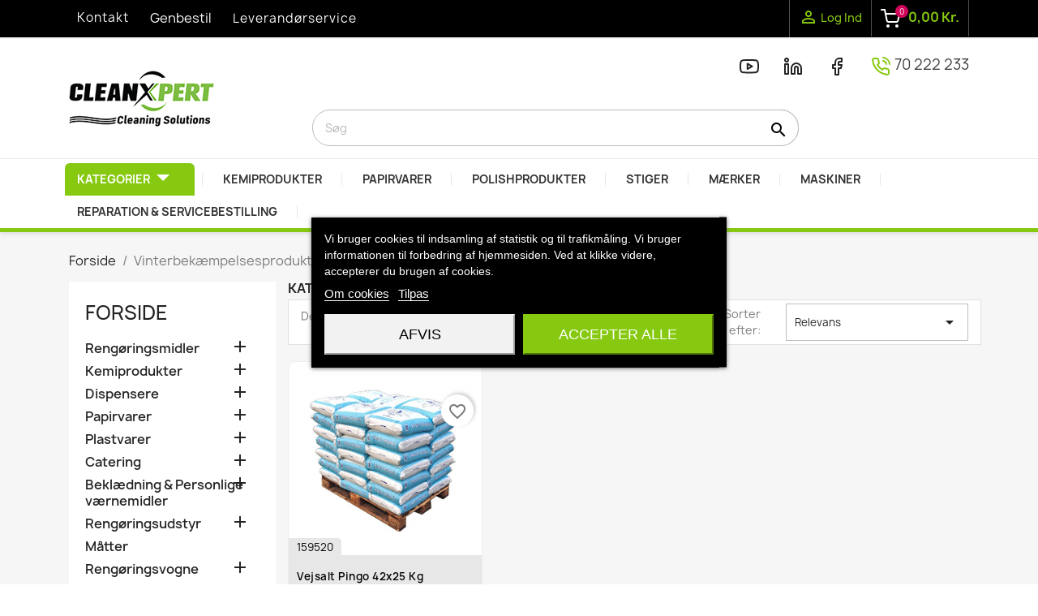

--- FILE ---
content_type: text/html; charset=utf-8
request_url: https://cleanxpert.dk/171-vinterbek%C3%A6mpelsesprodukter
body_size: 26235
content:
<!doctype html>
<html lang="da-DK">

    <head>
        
            
    <meta charset="utf-88">


    <meta http-equiv="x-ua-compatible" content="ie=edge">



    <title>Vinterbekæmpelsesprodukter</title>
    
          
    <script id='lgcookieslaw_script_gtm'>
        window.dataLayer = window.dataLayer || [];
        function gtag(){
            dataLayer.push(arguments);
        }

        gtag('consent', 'default', {
            'ad_storage': 'denied',
            'ad_user_data': 'denied',
            'ad_personalization': 'denied',
            'analytics_storage': 'denied',
            'personalization_storage': 'granted',
            'security_storage': 'granted'
        });
    </script>

    
    <meta name="description" content="Køb vinterbekæmpelsesprodukter online til de billigste priser. Vi leverer gulvrengøringmaterialer &amp; rengøringsudstyr. Tjek vores hjemmeside! Få det bedste tilbud nu!">
    <meta name="keywords" content="snerydning, vejsalt, salt">
                <link rel="canonical" href="https://cleanxpert.dk/171-vinterbekæmpelsesprodukter">
        
            

    
        <script type="application/ld+json">
  {
    "@context": "https://schema.org",
    "@type": "Organization",
    "name" : "cleanxpert.dk",
    "url" : "https://cleanxpert.dk/",
    "logo": {
      "@type": "ImageObject",
      "url":"https://cleanxpert.dk/img/logo-1642261399.jpg"
    }
  }
</script>

<script type="application/ld+json">
  {
    "@context": "https://schema.org",
    "@type": "WebPage",
    "isPartOf": {
      "@type": "WebSite",
      "url":  "https://cleanxpert.dk/",
      "name": "cleanxpert.dk"
    },
    "name": "Vinterbekæmpelsesprodukter",
    "url":  "https://cleanxpert.dk/171-vinterbek%C3%A6mpelsesprodukter"
  }
</script>


  <script type="application/ld+json">
    {
      "@context": "https://schema.org",
      "@type": "BreadcrumbList",
      "itemListElement": [
                      {
              "@type": "ListItem",
              "position": 1,
              "name": "Forside",
              "item": "https://cleanxpert.dk/"
              },                        {
              "@type": "ListItem",
              "position": 2,
              "name": "Vinterbekæmpelsesprodukter",
              "item": "https://cleanxpert.dk/171-vinterbekæmpelsesprodukter"
              }            ]
          }
  </script>
    


  <script type="application/ld+json">
  {
    "@context": "https://schema.org",
    "@type": "ItemList",
    "itemListElement": [
                  {
            "@type": "ListItem",
            "position": 0,
            "name": "Vejsalt Pingo 42x25 kg",
            "url": "https://cleanxpert.dk/vinterbekæmpelsesprodukter/3344-vejsalt-pingo-42x25-kg.html"
            }          ]
        }
</script>



    



    <meta property="og:title" content="Vinterbekæmpelsesprodukter" />
    <meta property="og:description" content="Køb vinterbekæmpelsesprodukter online til de billigste priser. Vi leverer gulvrengøringmaterialer &amp; rengøringsudstyr. Tjek vores hjemmeside! Få det bedste tilbud nu!" />
    <meta property="og:url" content="https://cleanxpert.dk/171-vinterbek%C3%A6mpelsesprodukter" />
    <meta property="og:site_name" content="cleanxpert.dk" />
    <meta property="og:type" content="website" />  



    <meta name="viewport" content="width=device-width, initial-scale=1">



    <link rel="icon" type="image/vnd.microsoft.icon" href="https://cleanxpert.dk/img/favicon.ico?1642261412">
    <link rel="shortcut icon" type="image/x-icon" href="https://cleanxpert.dk/img/favicon.ico?1642261412">
     




      <link rel="stylesheet" href="https://cleanxpert.dk/themes/egrowth-lite/assets/cache/theme-abaab35683.css" type="text/css" media="all">




    

  <script type="text/javascript">
        var YBC_NEWSLETTER_CLOSE_PERMANAL = "1";
        var YBC_NEWSLETTER_POPUP_DELAY = "2000";
        var YBC_NEWSLETTER_POPUP_TYPE_SHOW = "ybc_type_zoomIn";
        var YBC_NEWSLETTER_POPUP_TYPE_SHOW_PARENT = "ybc_parent_type_zoomIn";
        var alcagtmplus_events = [];
        var alcagtmplus_params = {"config":{"verification_code":"316829011","site_verification_code":316829011,"free":false,"google_gtm_enabled":1,"google_gtm_id":" GTM-MJF7J497","google_ga4_enabled":1,"google_ga4_id":"G-574MHKMX44","google_measure_protocol":"dhxegs43TZChXxrpP4aF2w","google_ga4_ajax":1,"google_ga4_sts":0,"google_ga4_view_item":1,"google_ga4_view_item_list":1,"google_ga4_add_to_cart":1,"google_ga4_view_cart":1,"google_ga4_begin_checkout":1,"google_ga4_purchase":1,"google_ga4_purchase_order_state_id":null,"google_ads_enabled":"","google_ads_id":"","google_ads_create_account":"","google_ads_view_product":"","google_ads_add_to_cart":"","google_ads_begin_checkout":"","google_ads_purchase":""},"token":"152afadafe2b9ad5c158396d15cad8d1","link":"https:\/\/cleanxpert.dk\/module\/alcagtmplus\/data?token=152afadafe2b9ad5c158396d15cad8d1","internal_link":"https:\/\/cleanxpert.dk\/module\/alcagtmplus\/internal","page":false,"id_product":false,"id_product_attribute":false,"id_category":"171","id_cart":false,"id_order":false,"id_customer":null,"new_customer":false};
        var blockwishlistController = "https:\/\/cleanxpert.dk\/module\/blockwishlist\/action";
        var cart_url = "https:\/\/cleanxpert.dk\/indk\u00f8bskurv";
        var presta_buyagain_auto_play = true;
        var presta_buyagain_infinity_loop = true;
        var presta_buyagain_process_url = "https:\/\/cleanxpert.dk\/module\/prestabuyagain\/process";
        var presta_buyagain_speed = "500";
        var presta_cart_url = "https:\/\/cleanxpert.dk\/indk\u00f8bskurv?action=show";
        var presta_current_page = "category";
        var presta_rvp_slider_start = "9";
        var prestashop = {"cart":{"products":[],"totals":{"total":{"type":"total","label":"I alt","amount":0,"value":"0,00\u00a0kr."},"total_including_tax":{"type":"total","label":"Total (inkl. moms)","amount":0,"value":"0,00\u00a0kr."},"total_excluding_tax":{"type":"total","label":"I alt (ekskl. moms)","amount":0,"value":"0,00\u00a0kr."}},"subtotals":{"products":{"type":"products","label":"Subtotal","amount":0,"value":"0,00\u00a0kr."},"discounts":null,"shipping":{"type":"shipping","label":"Levering","amount":0,"value":""},"tax":{"type":"tax","label":"Moms","amount":0,"value":"0,00\u00a0kr."}},"products_count":0,"summary_string":"0 varer","vouchers":{"allowed":1,"added":[]},"discounts":[],"minimalPurchase":0,"minimalPurchaseRequired":""},"currency":{"id":1,"name":"Dansk krone","iso_code":"DKK","iso_code_num":"208","sign":"kr."},"customer":{"lastname":null,"firstname":null,"email":null,"birthday":null,"newsletter":null,"newsletter_date_add":null,"optin":null,"website":null,"company":null,"siret":null,"ape":null,"is_logged":false,"gender":{"type":null,"name":null},"addresses":[]},"language":{"name":"Dansk (Danish)","iso_code":"da","locale":"da-DK","language_code":"da-dk","is_rtl":"0","date_format_lite":"Y-m-d","date_format_full":"Y-m-d H:i:s","id":1},"page":{"title":"","canonical":"https:\/\/cleanxpert.dk\/171-vinterbek\u00e6mpelsesprodukter","meta":{"title":"Vinterbek\u00e6mpelsesprodukter","description":"K\u00f8b vinterbek\u00e6mpelsesprodukter online til de billigste priser. Vi leverer gulvreng\u00f8ringmaterialer & reng\u00f8ringsudstyr. Tjek vores hjemmeside! F\u00e5 det bedste tilbud nu!","keywords":"snerydning, vejsalt, salt","robots":"index"},"page_name":"category","body_classes":{"lang-da":true,"lang-rtl":false,"country-DK":true,"currency-DKK":true,"layout-left-column":true,"page-category":true,"tax-display-enabled":true,"category-id-171":true,"category-Vinterbek\u00e6mpelsesprodukter":true,"category-id-parent-2":true,"category-depth-level-2":true},"admin_notifications":[]},"shop":{"name":"cleanxpert.dk","logo":"https:\/\/cleanxpert.dk\/img\/logo-1642261399.jpg","stores_icon":"https:\/\/cleanxpert.dk\/img\/logo_stores.png","favicon":"https:\/\/cleanxpert.dk\/img\/favicon.ico"},"urls":{"base_url":"https:\/\/cleanxpert.dk\/","current_url":"https:\/\/cleanxpert.dk\/171-vinterbek%C3%A6mpelsesprodukter","shop_domain_url":"https:\/\/cleanxpert.dk","img_ps_url":"https:\/\/cleanxpert.dk\/img\/","img_cat_url":"https:\/\/cleanxpert.dk\/img\/c\/","img_lang_url":"https:\/\/cleanxpert.dk\/img\/l\/","img_prod_url":"https:\/\/cleanxpert.dk\/img\/p\/","img_manu_url":"https:\/\/cleanxpert.dk\/img\/m\/","img_sup_url":"https:\/\/cleanxpert.dk\/img\/su\/","img_ship_url":"https:\/\/cleanxpert.dk\/img\/s\/","img_store_url":"https:\/\/cleanxpert.dk\/img\/st\/","img_col_url":"https:\/\/cleanxpert.dk\/img\/co\/","img_url":"https:\/\/cleanxpert.dk\/themes\/egrowth-lite\/assets\/img\/","css_url":"https:\/\/cleanxpert.dk\/themes\/egrowth-lite\/assets\/css\/","js_url":"https:\/\/cleanxpert.dk\/themes\/egrowth-lite\/assets\/js\/","pic_url":"https:\/\/cleanxpert.dk\/upload\/","pages":{"address":"https:\/\/cleanxpert.dk\/adresse","addresses":"https:\/\/cleanxpert.dk\/adresser","authentication":"https:\/\/cleanxpert.dk\/log-ind","cart":"https:\/\/cleanxpert.dk\/indk\u00f8bskurv","category":"https:\/\/cleanxpert.dk\/index.php?controller=category","cms":"https:\/\/cleanxpert.dk\/index.php?controller=cms","contact":"https:\/\/cleanxpert.dk\/kontakt-os","discount":"https:\/\/cleanxpert.dk\/rabat","guest_tracking":"https:\/\/cleanxpert.dk\/Gaestesporing","history":"https:\/\/cleanxpert.dk\/ordrehistorik","identity":"https:\/\/cleanxpert.dk\/mine-oplysninger","index":"https:\/\/cleanxpert.dk\/","my_account":"https:\/\/cleanxpert.dk\/min-konto","order_confirmation":"https:\/\/cleanxpert.dk\/ordrebekraeftelse","order_detail":"https:\/\/cleanxpert.dk\/index.php?controller=order-detail","order_follow":"https:\/\/cleanxpert.dk\/foelg-din-bestilling","order":"https:\/\/cleanxpert.dk\/ordre","order_return":"https:\/\/cleanxpert.dk\/index.php?controller=order-return","order_slip":"https:\/\/cleanxpert.dk\/kreditnota","pagenotfound":"https:\/\/cleanxpert.dk\/side-ikke-fundet","password":"https:\/\/cleanxpert.dk\/gendan-adgangskode","pdf_invoice":"https:\/\/cleanxpert.dk\/index.php?controller=pdf-invoice","pdf_order_return":"https:\/\/cleanxpert.dk\/index.php?controller=pdf-order-return","pdf_order_slip":"https:\/\/cleanxpert.dk\/index.php?controller=pdf-order-slip","prices_drop":"https:\/\/cleanxpert.dk\/tilbud","product":"https:\/\/cleanxpert.dk\/index.php?controller=product","search":"https:\/\/cleanxpert.dk\/soeg","sitemap":"https:\/\/cleanxpert.dk\/oversigt","stores":"https:\/\/cleanxpert.dk\/butikker","supplier":"https:\/\/cleanxpert.dk\/leverandoerer","register":"https:\/\/cleanxpert.dk\/log-ind?create_account=1","order_login":"https:\/\/cleanxpert.dk\/ordre?login=1"},"alternative_langs":[],"theme_assets":"\/themes\/egrowth-lite\/assets\/","actions":{"logout":"https:\/\/cleanxpert.dk\/?mylogout="},"no_picture_image":{"bySize":{"small_default":{"url":"https:\/\/cleanxpert.dk\/img\/p\/da-default-small_default.jpg","width":98,"height":98},"cart_default":{"url":"https:\/\/cleanxpert.dk\/img\/p\/da-default-cart_default.jpg","width":125,"height":125},"home_default":{"url":"https:\/\/cleanxpert.dk\/img\/p\/da-default-home_default.jpg","width":400,"height":400},"medium_default":{"url":"https:\/\/cleanxpert.dk\/img\/p\/da-default-medium_default.jpg","width":452,"height":452},"large_default":{"url":"https:\/\/cleanxpert.dk\/img\/p\/da-default-large_default.jpg","width":600,"height":600}},"small":{"url":"https:\/\/cleanxpert.dk\/img\/p\/da-default-small_default.jpg","width":98,"height":98},"medium":{"url":"https:\/\/cleanxpert.dk\/img\/p\/da-default-home_default.jpg","width":400,"height":400},"large":{"url":"https:\/\/cleanxpert.dk\/img\/p\/da-default-large_default.jpg","width":600,"height":600},"legend":""}},"configuration":{"display_taxes_label":true,"display_prices_tax_incl":false,"is_catalog":false,"show_prices":true,"opt_in":{"partner":false},"quantity_discount":{"type":"discount","label":"Enhedsrabat"},"voucher_enabled":1,"return_enabled":0},"field_required":[],"breadcrumb":{"links":[{"title":"Forside","url":"https:\/\/cleanxpert.dk\/"},{"title":"Vinterbek\u00e6mpelsesprodukter","url":"https:\/\/cleanxpert.dk\/171-vinterbek\u00e6mpelsesprodukter"}],"count":2},"link":{"protocol_link":"https:\/\/","protocol_content":"https:\/\/"},"time":1769489723,"static_token":"3fd2061da9abec12ca76d3762a667096","token":"f3694a113e468c293324434d4fae690a","debug":false};
        var productsAlreadyTagged = [];
        var psemailsubscription_subscription = "https:\/\/cleanxpert.dk\/module\/ps_emailsubscription\/subscription";
        var psr_icon_color = "#86C910";
        var removeFromWishlistUrl = "https:\/\/cleanxpert.dk\/module\/blockwishlist\/action?action=deleteProductFromWishlist";
        var tf_shopping_ajax = "https:\/\/cleanxpert.dk\/module\/ps_shoppingcart\/ajax";
        var token = "3fd2061da9abec12ca76d3762a667096";
        var wishlistAddProductToCartUrl = "https:\/\/cleanxpert.dk\/module\/blockwishlist\/action?action=addProductToCart";
        var wishlistUrl = "https:\/\/cleanxpert.dk\/module\/blockwishlist\/view";
      </script>



    
<script type="text/javascript">
    var lgcookieslaw_consent_mode = 1;
    var lgcookieslaw_banner_url_ajax_controller = "https://cleanxpert.dk/module/lgcookieslaw/ajax";     var lgcookieslaw_cookie_values = null;     var lgcookieslaw_saved_preferences = 0;
    var lgcookieslaw_ajax_calls_token = "81501b62c29f4818b2bdcd76fb512cff";
    var lgcookieslaw_reload = 0;
    var lgcookieslaw_block_navigation = 0;
    var lgcookieslaw_banner_position = 3;
    var lgcookieslaw_show_fixed_button = 1;
    var lgcookieslaw_save_user_consent = 1;
    var lgcookieslaw_reject_cookies_when_closing_banner = 0;
</script>

<style>.ets_mm_megamenu .mm_menus_li h4,
.ets_mm_megamenu .mm_menus_li h5,
.ets_mm_megamenu .mm_menus_li h6,
.ets_mm_megamenu .mm_menus_li h1,
.ets_mm_megamenu .mm_menus_li h2,
.ets_mm_megamenu .mm_menus_li h3,
.ets_mm_megamenu .mm_menus_li h4 *:not(i),
.ets_mm_megamenu .mm_menus_li h5 *:not(i),
.ets_mm_megamenu .mm_menus_li h6 *:not(i),
.ets_mm_megamenu .mm_menus_li h1 *:not(i),
.ets_mm_megamenu .mm_menus_li h2 *:not(i),
.ets_mm_megamenu .mm_menus_li h3 *:not(i),
.ets_mm_megamenu .mm_menus_li > a{
    font-family: inherit;
}
.ets_mm_megamenu *:not(.fa):not(i){
    font-family: inherit;
}

.ets_mm_block *{
    font-size: 14px;
}    

@media (min-width: 768px){
/*layout 1*/
    .ets_mm_megamenu.layout_layout1{
        background: ;
    }
    .layout_layout1 .ets_mm_megamenu_content{
      background: linear-gradient(#FFFFFF, #F2F2F2) repeat scroll 0 0 rgba(0, 0, 0, 0);
      background: -webkit-linear-gradient(#FFFFFF, #F2F2F2) repeat scroll 0 0 rgba(0, 0, 0, 0);
      background: -o-linear-gradient(#FFFFFF, #F2F2F2) repeat scroll 0 0 rgba(0, 0, 0, 0);
    }
    .ets_mm_megamenu.layout_layout1:not(.ybc_vertical_menu) .mm_menus_ul{
         background: ;
    }

    #header .layout_layout1:not(.ybc_vertical_menu) .mm_menus_li > a,
    .layout_layout1 .ybc-menu-vertical-button,
    .layout_layout1 .mm_extra_item *{
        color: #484848
    }
    .layout_layout1 .ybc-menu-vertical-button .ybc-menu-button-toggle_icon_default .icon-bar{
        background-color: #484848
    }
    .layout_layout1 .mm_menus_li:hover > a, 
    .layout_layout1 .mm_menus_li.active > a,
    #header .layout_layout1 .mm_menus_li:hover > a,
    #header .layout_layout1 .mm_menus_li.menu_hover > a,
    .layout_layout1:hover .ybc-menu-vertical-button,
    .layout_layout1 .mm_extra_item button[type="submit"]:hover i,
    #header .layout_layout1 .mm_menus_li.active > a{
        color: #86c910;
    }
    
    .layout_layout1:not(.ybc_vertical_menu) .mm_menus_li > a:before,
    .layout_layout1.ybc_vertical_menu:hover .ybc-menu-vertical-button:before,
    .layout_layout1:hover .ybc-menu-vertical-button .ybc-menu-button-toggle_icon_default .icon-bar,
    .ybc-menu-vertical-button.layout_layout1:hover{background-color: #86c910;}
    
    .layout_layout1:not(.ybc_vertical_menu) .mm_menus_li:hover > a,
    .layout_layout1:not(.ybc_vertical_menu) .mm_menus_li.menu_hover > a,
    .ets_mm_megamenu.layout_layout1.ybc_vertical_menu:hover,
    #header .layout_layout1:not(.ybc_vertical_menu) .mm_menus_li:hover > a,
    #header .layout_layout1:not(.ybc_vertical_menu) .mm_menus_li.menu_hover > a,
    .ets_mm_megamenu.layout_layout1.ybc_vertical_menu:hover{
        background: #ffffff;
    }
    
    .layout_layout1.ets_mm_megamenu .mm_columns_ul,
    .layout_layout1.ybc_vertical_menu .mm_menus_ul{
        background-color: #ffffff;
    }
    #header .layout_layout1 .ets_mm_block_content a,
    #header .layout_layout1 .ets_mm_block_content p,
    .layout_layout1.ybc_vertical_menu .mm_menus_li > a,
    #header .layout_layout1.ybc_vertical_menu .mm_menus_li > a{
        color: #414141;
    }
    
    .layout_layout1 .mm_columns_ul h1,
    .layout_layout1 .mm_columns_ul h2,
    .layout_layout1 .mm_columns_ul h3,
    .layout_layout1 .mm_columns_ul h4,
    .layout_layout1 .mm_columns_ul h5,
    .layout_layout1 .mm_columns_ul h6,
    .layout_layout1 .mm_columns_ul .ets_mm_block > h1 a,
    .layout_layout1 .mm_columns_ul .ets_mm_block > h2 a,
    .layout_layout1 .mm_columns_ul .ets_mm_block > h3 a,
    .layout_layout1 .mm_columns_ul .ets_mm_block > h4 a,
    .layout_layout1 .mm_columns_ul .ets_mm_block > h5 a,
    .layout_layout1 .mm_columns_ul .ets_mm_block > h6 a,
    #header .layout_layout1 .mm_columns_ul .ets_mm_block > h1 a,
    #header .layout_layout1 .mm_columns_ul .ets_mm_block > h2 a,
    #header .layout_layout1 .mm_columns_ul .ets_mm_block > h3 a,
    #header .layout_layout1 .mm_columns_ul .ets_mm_block > h4 a,
    #header .layout_layout1 .mm_columns_ul .ets_mm_block > h5 a,
    #header .layout_layout1 .mm_columns_ul .ets_mm_block > h6 a,
    .layout_layout1 .mm_columns_ul .h1,
    .layout_layout1 .mm_columns_ul .h2,
    .layout_layout1 .mm_columns_ul .h3,
    .layout_layout1 .mm_columns_ul .h4,
    .layout_layout1 .mm_columns_ul .h5,
    .layout_layout1 .mm_columns_ul .h6{
        color: #414141;
    }
    
    
    .layout_layout1 li:hover > a,
    .layout_layout1 li > a:hover,
    .layout_layout1 .mm_tabs_li.open .mm_tab_toggle_title,
    .layout_layout1 .mm_tabs_li.open .mm_tab_toggle_title a,
    .layout_layout1 .mm_tabs_li:hover .mm_tab_toggle_title,
    .layout_layout1 .mm_tabs_li:hover .mm_tab_toggle_title a,
    #header .layout_layout1 .mm_tabs_li.open .mm_tab_toggle_title,
    #header .layout_layout1 .mm_tabs_li.open .mm_tab_toggle_title a,
    #header .layout_layout1 .mm_tabs_li:hover .mm_tab_toggle_title,
    #header .layout_layout1 .mm_tabs_li:hover .mm_tab_toggle_title a,
    .layout_layout1.ybc_vertical_menu .mm_menus_li > a,
    #header .layout_layout1 li:hover > a,
    .layout_layout1.ybc_vertical_menu .mm_menus_li:hover > a,
    #header .layout_layout1.ybc_vertical_menu .mm_menus_li:hover > a,
    #header .layout_layout1 .mm_columns_ul .mm_block_type_product .product-title > a:hover,
    #header .layout_layout1 li > a:hover{color: #86c910;}
    
    
/*end layout 1*/
    
    
    /*layout 2*/
    .ets_mm_megamenu.layout_layout2{
        background-color: #3cabdb;
    }
    
    #header .layout_layout2:not(.ybc_vertical_menu) .mm_menus_li > a,
    .layout_layout2 .ybc-menu-vertical-button,
    .layout_layout2 .mm_extra_item *{
        color: #ffffff
    }
    .layout_layout2 .ybc-menu-vertical-button .ybc-menu-button-toggle_icon_default .icon-bar{
        background-color: #ffffff
    }
    .layout_layout2:not(.ybc_vertical_menu) .mm_menus_li:hover > a, 
    .layout_layout2:not(.ybc_vertical_menu) .mm_menus_li.active > a,
    #header .layout_layout2:not(.ybc_vertical_menu) .mm_menus_li:hover > a,
    .layout_layout2:hover .ybc-menu-vertical-button,
    .layout_layout2 .mm_extra_item button[type="submit"]:hover i,
    #header .layout_layout2:not(.ybc_vertical_menu) .mm_menus_li.active > a{color: #ffffff;}
    
    .layout_layout2:hover .ybc-menu-vertical-button .ybc-menu-button-toggle_icon_default .icon-bar{
        background-color: #ffffff;
    }
    .layout_layout2:not(.ybc_vertical_menu) .mm_menus_li:hover > a,
    #header .layout_layout2:not(.ybc_vertical_menu) .mm_menus_li:hover > a,
    .ets_mm_megamenu.layout_layout2.ybc_vertical_menu:hover{
        background-color: #50b4df;
    }
    
    .layout_layout2.ets_mm_megamenu .mm_columns_ul,
    .layout_layout2.ybc_vertical_menu .mm_menus_ul{
        background-color: #ffffff;
    }
    #header .layout_layout2 .ets_mm_block_content a,
    .layout_layout2.ybc_vertical_menu .mm_menus_li > a,
    #header .layout_layout2.ybc_vertical_menu .mm_menus_li > a,
    #header .layout_layout2 .ets_mm_block_content p{
        color: #666666;
    }
    
    .layout_layout2 .mm_columns_ul h1,
    .layout_layout2 .mm_columns_ul h2,
    .layout_layout2 .mm_columns_ul h3,
    .layout_layout2 .mm_columns_ul h4,
    .layout_layout2 .mm_columns_ul h5,
    .layout_layout2 .mm_columns_ul h6,
    .layout_layout2 .mm_columns_ul .ets_mm_block > h1 a,
    .layout_layout2 .mm_columns_ul .ets_mm_block > h2 a,
    .layout_layout2 .mm_columns_ul .ets_mm_block > h3 a,
    .layout_layout2 .mm_columns_ul .ets_mm_block > h4 a,
    .layout_layout2 .mm_columns_ul .ets_mm_block > h5 a,
    .layout_layout2 .mm_columns_ul .ets_mm_block > h6 a,
    #header .layout_layout2 .mm_columns_ul .ets_mm_block > h1 a,
    #header .layout_layout2 .mm_columns_ul .ets_mm_block > h2 a,
    #header .layout_layout2 .mm_columns_ul .ets_mm_block > h3 a,
    #header .layout_layout2 .mm_columns_ul .ets_mm_block > h4 a,
    #header .layout_layout2 .mm_columns_ul .ets_mm_block > h5 a,
    #header .layout_layout2 .mm_columns_ul .ets_mm_block > h6 a,
    .layout_layout2 .mm_columns_ul .h1,
    .layout_layout2 .mm_columns_ul .h2,
    .layout_layout2 .mm_columns_ul .h3,
    .layout_layout2 .mm_columns_ul .h4,
    .layout_layout2 .mm_columns_ul .h5,
    .layout_layout2 .mm_columns_ul .h6{
        color: #414141;
    }
    
    
    .layout_layout2 li:hover > a,
    .layout_layout2 li > a:hover,
    .layout_layout2 .mm_tabs_li.open .mm_tab_toggle_title,
    .layout_layout2 .mm_tabs_li.open .mm_tab_toggle_title a,
    .layout_layout2 .mm_tabs_li:hover .mm_tab_toggle_title,
    .layout_layout2 .mm_tabs_li:hover .mm_tab_toggle_title a,
    #header .layout_layout2 .mm_tabs_li.open .mm_tab_toggle_title,
    #header .layout_layout2 .mm_tabs_li.open .mm_tab_toggle_title a,
    #header .layout_layout2 .mm_tabs_li:hover .mm_tab_toggle_title,
    #header .layout_layout2 .mm_tabs_li:hover .mm_tab_toggle_title a,
    #header .layout_layout2 li:hover > a,
    .layout_layout2.ybc_vertical_menu .mm_menus_li > a,
    .layout_layout2.ybc_vertical_menu .mm_menus_li:hover > a,
    #header .layout_layout2.ybc_vertical_menu .mm_menus_li:hover > a,
    #header .layout_layout2 .mm_columns_ul .mm_block_type_product .product-title > a:hover,
    #header .layout_layout2 li > a:hover{color: #fc4444;}
    
    
    
    /*layout 3*/
    .ets_mm_megamenu.layout_layout3,
    .layout_layout3 .mm_tab_li_content{
        background-color: #333333;
        
    }
    #header .layout_layout3:not(.ybc_vertical_menu) .mm_menus_li > a,
    .layout_layout3 .ybc-menu-vertical-button,
    .layout_layout3 .mm_extra_item *{
        color: #ffffff
    }
    .layout_layout3 .ybc-menu-vertical-button .ybc-menu-button-toggle_icon_default .icon-bar{
        background-color: #ffffff
    }
    .layout_layout3 .mm_menus_li:hover > a, 
    .layout_layout3 .mm_menus_li.active > a,
    .layout_layout3 .mm_extra_item button[type="submit"]:hover i,
    #header .layout_layout3 .mm_menus_li:hover > a,
    #header .layout_layout3 .mm_menus_li.active > a,
    .layout_layout3:hover .ybc-menu-vertical-button,
    .layout_layout3:hover .ybc-menu-vertical-button .ybc-menu-button-toggle_icon_default .icon-bar{
        color: #ffffff;
    }
    
    .layout_layout3:not(.ybc_vertical_menu) .mm_menus_li:hover > a,
    #header .layout_layout3:not(.ybc_vertical_menu) .mm_menus_li:hover > a,
    .ets_mm_megamenu.layout_layout3.ybc_vertical_menu:hover,
    .layout_layout3 .mm_tabs_li.open .mm_columns_contents_ul,
    .layout_layout3 .mm_tabs_li.open .mm_tab_li_content {
        background-color: #000000;
    }
    .layout_layout3 .mm_tabs_li.open.mm_tabs_has_content .mm_tab_li_content .mm_tab_name::before{
        border-right-color: #000000;
    }
    .layout_layout3.ets_mm_megamenu .mm_columns_ul,
    .ybc_vertical_menu.layout_layout3 .mm_menus_ul.ets_mn_submenu_full_height .mm_menus_li:hover a::before,
    .layout_layout3.ybc_vertical_menu .mm_menus_ul{
        background-color: #000000;
        border-color: #000000;
    }
    #header .layout_layout3 .ets_mm_block_content a,
    #header .layout_layout3 .ets_mm_block_content p,
    .layout_layout3.ybc_vertical_menu .mm_menus_li > a,
    #header .layout_layout3.ybc_vertical_menu .mm_menus_li > a{
        color: #dcdcdc;
    }
    
    .layout_layout3 .mm_columns_ul h1,
    .layout_layout3 .mm_columns_ul h2,
    .layout_layout3 .mm_columns_ul h3,
    .layout_layout3 .mm_columns_ul h4,
    .layout_layout3 .mm_columns_ul h5,
    .layout_layout3 .mm_columns_ul h6,
    .layout_layout3 .mm_columns_ul .ets_mm_block > h1 a,
    .layout_layout3 .mm_columns_ul .ets_mm_block > h2 a,
    .layout_layout3 .mm_columns_ul .ets_mm_block > h3 a,
    .layout_layout3 .mm_columns_ul .ets_mm_block > h4 a,
    .layout_layout3 .mm_columns_ul .ets_mm_block > h5 a,
    .layout_layout3 .mm_columns_ul .ets_mm_block > h6 a,
    #header .layout_layout3 .mm_columns_ul .ets_mm_block > h1 a,
    #header .layout_layout3 .mm_columns_ul .ets_mm_block > h2 a,
    #header .layout_layout3 .mm_columns_ul .ets_mm_block > h3 a,
    #header .layout_layout3 .mm_columns_ul .ets_mm_block > h4 a,
    #header .layout_layout3 .mm_columns_ul .ets_mm_block > h5 a,
    #header .layout_layout3 .mm_columns_ul .ets_mm_block > h6 a,
    .layout_layout3 .mm_columns_ul .h1,
    .layout_layout3 .mm_columns_ul .h2,
    .layout_layout3 .mm_columns_ul .h3,
    .layout_layout3.ybc_vertical_menu .mm_menus_li:hover > a,
    #header .layout_layout3.ybc_vertical_menu .mm_menus_li:hover > a,
    .layout_layout3 .mm_columns_ul .h4,
    .layout_layout3 .mm_columns_ul .h5,
    .layout_layout3 .mm_columns_ul .h6{
        color: #ec4249;
    }
    
    
    .layout_layout3 li:hover > a,
    .layout_layout3 li > a:hover,
    .layout_layout3 .mm_tabs_li.open .mm_tab_toggle_title,
    .layout_layout3 .mm_tabs_li.open .mm_tab_toggle_title a,
    .layout_layout3 .mm_tabs_li:hover .mm_tab_toggle_title,
    .layout_layout3 .mm_tabs_li:hover .mm_tab_toggle_title a,
    #header .layout_layout3 .mm_tabs_li.open .mm_tab_toggle_title,
    #header .layout_layout3 .mm_tabs_li.open .mm_tab_toggle_title a,
    #header .layout_layout3 .mm_tabs_li:hover .mm_tab_toggle_title,
    #header .layout_layout3 .mm_tabs_li:hover .mm_tab_toggle_title a,
    #header .layout_layout3 li:hover > a,
    #header .layout_layout3 .mm_columns_ul .mm_block_type_product .product-title > a:hover,
    #header .layout_layout3 li > a:hover,
    .layout_layout3.ybc_vertical_menu .mm_menus_li > a,
    .layout_layout3 .has-sub .ets_mm_categories li > a:hover,
    #header .layout_layout3 .has-sub .ets_mm_categories li > a:hover{color: #fc4444;}
    
    
    /*layout 4*/
    
    .ets_mm_megamenu.layout_layout4{
        background-color: #ffffff;
    }
    .ets_mm_megamenu.layout_layout4:not(.ybc_vertical_menu) .mm_menus_ul{
         background: #ffffff;
    }

    #header .layout_layout4:not(.ybc_vertical_menu) .mm_menus_li > a,
    .layout_layout4 .ybc-menu-vertical-button,
    .layout_layout4 .mm_extra_item *{
        color: #333333
    }
    .layout_layout4 .ybc-menu-vertical-button .ybc-menu-button-toggle_icon_default .icon-bar{
        background-color: #333333
    }
    
    .layout_layout4 .mm_menus_li:hover > a, 
    .layout_layout4 .mm_menus_li.active > a,
    #header .layout_layout4 .mm_menus_li:hover > a,
    .layout_layout4:hover .ybc-menu-vertical-button,
    #header .layout_layout4 .mm_menus_li.active > a{color: #ffffff;}
    
    .layout_layout4:hover .ybc-menu-vertical-button .ybc-menu-button-toggle_icon_default .icon-bar{
        background-color: #ffffff;
    }
    
    .layout_layout4:not(.ybc_vertical_menu) .mm_menus_li:hover > a,
    .layout_layout4:not(.ybc_vertical_menu) .mm_menus_li.active > a,
    .layout_layout4:not(.ybc_vertical_menu) .mm_menus_li:hover > span, 
    .layout_layout4:not(.ybc_vertical_menu) .mm_menus_li.active > span,
    #header .layout_layout4:not(.ybc_vertical_menu) .mm_menus_li:hover > a, 
    #header .layout_layout4:not(.ybc_vertical_menu) .mm_menus_li.active > a,
    .layout_layout4:not(.ybc_vertical_menu) .mm_menus_li:hover > a,
    #header .layout_layout4:not(.ybc_vertical_menu) .mm_menus_li:hover > a,
    .ets_mm_megamenu.layout_layout4.ybc_vertical_menu:hover,
    #header .layout_layout4 .mm_menus_li:hover > span, 
    #header .layout_layout4 .mm_menus_li.active > span{
        background-color: #86c910;
    }
    .layout_layout4 .ets_mm_megamenu_content {
      border-bottom-color: #86c910;
    }
    
    .layout_layout4.ets_mm_megamenu .mm_columns_ul,
    .ybc_vertical_menu.layout_layout4 .mm_menus_ul .mm_menus_li:hover a::before,
    .layout_layout4.ybc_vertical_menu .mm_menus_ul{
        background-color: #ffffff;
    }
    #header .layout_layout4 .ets_mm_block_content a,
    .layout_layout4.ybc_vertical_menu .mm_menus_li > a,
    #header .layout_layout4.ybc_vertical_menu .mm_menus_li > a,
    #header .layout_layout4 .ets_mm_block_content p{
        color: #666666;
    }
    
    .layout_layout4 .mm_columns_ul h1,
    .layout_layout4 .mm_columns_ul h2,
    .layout_layout4 .mm_columns_ul h3,
    .layout_layout4 .mm_columns_ul h4,
    .layout_layout4 .mm_columns_ul h5,
    .layout_layout4 .mm_columns_ul h6,
    .layout_layout4 .mm_columns_ul .ets_mm_block > h1 a,
    .layout_layout4 .mm_columns_ul .ets_mm_block > h2 a,
    .layout_layout4 .mm_columns_ul .ets_mm_block > h3 a,
    .layout_layout4 .mm_columns_ul .ets_mm_block > h4 a,
    .layout_layout4 .mm_columns_ul .ets_mm_block > h5 a,
    .layout_layout4 .mm_columns_ul .ets_mm_block > h6 a,
    #header .layout_layout4 .mm_columns_ul .ets_mm_block > h1 a,
    #header .layout_layout4 .mm_columns_ul .ets_mm_block > h2 a,
    #header .layout_layout4 .mm_columns_ul .ets_mm_block > h3 a,
    #header .layout_layout4 .mm_columns_ul .ets_mm_block > h4 a,
    #header .layout_layout4 .mm_columns_ul .ets_mm_block > h5 a,
    #header .layout_layout4 .mm_columns_ul .ets_mm_block > h6 a,
    .layout_layout4 .mm_columns_ul .h1,
    .layout_layout4 .mm_columns_ul .h2,
    .layout_layout4 .mm_columns_ul .h3,
    .layout_layout4 .mm_columns_ul .h4,
    .layout_layout4 .mm_columns_ul .h5,
    .layout_layout4 .mm_columns_ul .h6{
        color: #414141;
    }
    
    .layout_layout4 li:hover > a,
    .layout_layout4 li > a:hover,
    .layout_layout4 .mm_tabs_li.open .mm_tab_toggle_title,
    .layout_layout4 .mm_tabs_li.open .mm_tab_toggle_title a,
    .layout_layout4 .mm_tabs_li:hover .mm_tab_toggle_title,
    .layout_layout4 .mm_tabs_li:hover .mm_tab_toggle_title a,
    #header .layout_layout4 .mm_tabs_li.open .mm_tab_toggle_title,
    #header .layout_layout4 .mm_tabs_li.open .mm_tab_toggle_title a,
    #header .layout_layout4 .mm_tabs_li:hover .mm_tab_toggle_title,
    #header .layout_layout4 .mm_tabs_li:hover .mm_tab_toggle_title a,
    #header .layout_layout4 li:hover > a,
    .layout_layout4.ybc_vertical_menu .mm_menus_li > a,
    .layout_layout4.ybc_vertical_menu .mm_menus_li:hover > a,
    #header .layout_layout4.ybc_vertical_menu .mm_menus_li:hover > a,
    #header .layout_layout4 .mm_columns_ul .mm_block_type_product .product-title > a:hover,
    #header .layout_layout4 li > a:hover{color: #86c910;}
    
    /* end layout 4*/
    
    
    
    
    /* Layout 5*/
    .ets_mm_megamenu.layout_layout5{
        background-color: #f6f6f6;
    }
    .ets_mm_megamenu.layout_layout5:not(.ybc_vertical_menu) .mm_menus_ul{
         background: #f6f6f6;
    }
    
    #header .layout_layout5:not(.ybc_vertical_menu) .mm_menus_li > a,
    .layout_layout5 .ybc-menu-vertical-button,
    .layout_layout5 .mm_extra_item *{
        color: #333333
    }
    .layout_layout5 .ybc-menu-vertical-button .ybc-menu-button-toggle_icon_default .icon-bar{
        background-color: #333333
    }
    .layout_layout5 .mm_menus_li:hover > a, 
    .layout_layout5 .mm_menus_li.active > a,
    .layout_layout5 .mm_extra_item button[type="submit"]:hover i,
    #header .layout_layout5 .mm_menus_li:hover > a,
    #header .layout_layout5 .mm_menus_li.active > a,
    .layout_layout5:hover .ybc-menu-vertical-button{
        color: #86c910;
    }
    .layout_layout5:hover .ybc-menu-vertical-button .ybc-menu-button-toggle_icon_default .icon-bar{
        background-color: #86c910;
    }
    
    .layout_layout5 .mm_menus_li > a:before{background-color: #86c910;}
    

    .layout_layout5:not(.ybc_vertical_menu) .mm_menus_li:hover > a,
    #header .layout_layout5:not(.ybc_vertical_menu) .mm_menus_li:hover > a,
    .ets_mm_megamenu.layout_layout5.ybc_vertical_menu:hover,
    #header .layout_layout5 .mm_menus_li:hover > a{
        background-color: ;
    }
    
    .layout_layout5.ets_mm_megamenu .mm_columns_ul,
    .ybc_vertical_menu.layout_layout5 .mm_menus_ul .mm_menus_li:hover a::before,
    .layout_layout5.ybc_vertical_menu .mm_menus_ul{
        background-color: #ffffff;
    }
    #header .layout_layout5 .ets_mm_block_content a,
    .layout_layout5.ybc_vertical_menu .mm_menus_li > a,
    #header .layout_layout5.ybc_vertical_menu .mm_menus_li > a,
    #header .layout_layout5 .ets_mm_block_content p{
        color: #333333;
    }
    
    .layout_layout5 .mm_columns_ul h1,
    .layout_layout5 .mm_columns_ul h2,
    .layout_layout5 .mm_columns_ul h3,
    .layout_layout5 .mm_columns_ul h4,
    .layout_layout5 .mm_columns_ul h5,
    .layout_layout5 .mm_columns_ul h6,
    .layout_layout5 .mm_columns_ul .ets_mm_block > h1 a,
    .layout_layout5 .mm_columns_ul .ets_mm_block > h2 a,
    .layout_layout5 .mm_columns_ul .ets_mm_block > h3 a,
    .layout_layout5 .mm_columns_ul .ets_mm_block > h4 a,
    .layout_layout5 .mm_columns_ul .ets_mm_block > h5 a,
    .layout_layout5 .mm_columns_ul .ets_mm_block > h6 a,
    #header .layout_layout5 .mm_columns_ul .ets_mm_block > h1 a,
    #header .layout_layout5 .mm_columns_ul .ets_mm_block > h2 a,
    #header .layout_layout5 .mm_columns_ul .ets_mm_block > h3 a,
    #header .layout_layout5 .mm_columns_ul .ets_mm_block > h4 a,
    #header .layout_layout5 .mm_columns_ul .ets_mm_block > h5 a,
    #header .layout_layout5 .mm_columns_ul .ets_mm_block > h6 a,
    .layout_layout5 .mm_columns_ul .h1,
    .layout_layout5 .mm_columns_ul .h2,
    .layout_layout5 .mm_columns_ul .h3,
    .layout_layout5 .mm_columns_ul .h4,
    .layout_layout5 .mm_columns_ul .h5,
    .layout_layout5 .mm_columns_ul .h6{
        color: #414141;
    }
    
    .layout_layout5 li:hover > a,
    .layout_layout5 li > a:hover,
    .layout_layout5 .mm_tabs_li.open .mm_tab_toggle_title,
    .layout_layout5 .mm_tabs_li.open .mm_tab_toggle_title a,
    .layout_layout5 .mm_tabs_li:hover .mm_tab_toggle_title,
    .layout_layout5 .mm_tabs_li:hover .mm_tab_toggle_title a,
    #header .layout_layout5 .mm_tabs_li.open .mm_tab_toggle_title,
    #header .layout_layout5 .mm_tabs_li.open .mm_tab_toggle_title a,
    #header .layout_layout5 .mm_tabs_li:hover .mm_tab_toggle_title,
    #header .layout_layout5 .mm_tabs_li:hover .mm_tab_toggle_title a,
    .layout_layout5.ybc_vertical_menu .mm_menus_li > a,
    #header .layout_layout5 li:hover > a,
    .layout_layout5.ybc_vertical_menu .mm_menus_li:hover > a,
    #header .layout_layout5.ybc_vertical_menu .mm_menus_li:hover > a,
    #header .layout_layout5 .mm_columns_ul .mm_block_type_product .product-title > a:hover,
    #header .layout_layout5 li > a:hover{color: #86c910;}
    
    /*end layout 5*/
}


@media (max-width: 767px){
    .ybc-menu-vertical-button,
    .transition_floating .close_menu, 
    .transition_full .close_menu{
        background-color: #000000;
        color: #ffffff;
    }
    .transition_floating .close_menu *, 
    .transition_full .close_menu *,
    .ybc-menu-vertical-button .icon-bar{
        color: #ffffff;
    }

    .close_menu .icon-bar,
    .ybc-menu-vertical-button .icon-bar {
      background-color: #ffffff;
    }
    .mm_menus_back_icon{
        border-color: #ffffff;
    }
    
    .layout_layout1 .mm_menus_li:hover > a, 
    .layout_layout1 .mm_menus_li.menu_hover > a,
    #header .layout_layout1 .mm_menus_li.menu_hover > a,
    #header .layout_layout1 .mm_menus_li:hover > a{
        color: #86c910;
    }
    .layout_layout1 .mm_has_sub.mm_menus_li:hover .arrow::before{
        /*border-color: #86c910;*/
    }
    
    
    .layout_layout1 .mm_menus_li:hover > a,
    .layout_layout1 .mm_menus_li.menu_hover > a,
    #header .layout_layout1 .mm_menus_li.menu_hover > a,
    #header .layout_layout1 .mm_menus_li:hover > a{
        background-color: #ffffff;
    }
    .layout_layout1 li:hover > a,
    .layout_layout1 li > a:hover,
    #header .layout_layout1 li:hover > a,
    #header .layout_layout1 .mm_columns_ul .mm_block_type_product .product-title > a:hover,
    #header .layout_layout1 li > a:hover{
        color: #86c910;
    }
    
    /*------------------------------------------------------*/
    
    
    .layout_layout2 .mm_menus_li:hover > a, 
    #header .layout_layout2 .mm_menus_li:hover > a{color: #ffffff;}
    .layout_layout2 .mm_has_sub.mm_menus_li:hover .arrow::before{
        border-color: #ffffff;
    }
    
    .layout_layout2 .mm_menus_li:hover > a,
    #header .layout_layout2 .mm_menus_li:hover > a{
        background-color: #50b4df;
    }
    .layout_layout2 li:hover > a,
    .layout_layout2 li > a:hover,
    #header .layout_layout2 li:hover > a,
    #header .layout_layout2 .mm_columns_ul .mm_block_type_product .product-title > a:hover,
    #header .layout_layout2 li > a:hover{color: #fc4444;}
    
    /*------------------------------------------------------*/
    
    

    .layout_layout3 .mm_menus_li:hover > a, 
    #header .layout_layout3 .mm_menus_li:hover > a{
        color: #ffffff;
    }
    .layout_layout3 .mm_has_sub.mm_menus_li:hover .arrow::before{
        border-color: #ffffff;
    }
    
    .layout_layout3 .mm_menus_li:hover > a,
    #header .layout_layout3 .mm_menus_li:hover > a{
        background-color: #000000;
    }
    .layout_layout3 li:hover > a,
    .layout_layout3 li > a:hover,
    #header .layout_layout3 li:hover > a,
    #header .layout_layout3 .mm_columns_ul .mm_block_type_product .product-title > a:hover,
    #header .layout_layout3 li > a:hover,
    .layout_layout3 .has-sub .ets_mm_categories li > a:hover,
    #header .layout_layout3 .has-sub .ets_mm_categories li > a:hover{color: #fc4444;}
    
    
    
    /*------------------------------------------------------*/
    
    
    .layout_layout4 .mm_menus_li:hover > a, 
    #header .layout_layout4 .mm_menus_li:hover > a{
        color: #ffffff;
    }
    
    .layout_layout4 .mm_has_sub.mm_menus_li:hover .arrow::before{
        border-color: #ffffff;
    }
    
    .layout_layout4 .mm_menus_li:hover > a,
    #header .layout_layout4 .mm_menus_li:hover > a{
        background-color: #86c910;
    }
    .layout_layout4 li:hover > a,
    .layout_layout4 li > a:hover,
    #header .layout_layout4 li:hover > a,
    #header .layout_layout4 .mm_columns_ul .mm_block_type_product .product-title > a:hover,
    #header .layout_layout4 li > a:hover{color: #86c910;}
    
    
    /*------------------------------------------------------*/
    
    
    .layout_layout5 .mm_menus_li:hover > a, 
    #header .layout_layout5 .mm_menus_li:hover > a{color: #86c910;}
    .layout_layout5 .mm_has_sub.mm_menus_li:hover .arrow::before{
        border-color: #86c910;
    }
    
    .layout_layout5 .mm_menus_li:hover > a,
    #header .layout_layout5 .mm_menus_li:hover > a{
        background-color: ;
    }
    .layout_layout5 li:hover > a,
    .layout_layout5 li > a:hover,
    #header .layout_layout5 li:hover > a,
    #header .layout_layout5 .mm_columns_ul .mm_block_type_product .product-title > a:hover,
    #header .layout_layout5 li > a:hover{color: #86c910;}
    
    /*------------------------------------------------------*/
    
    
    
    
}

















</style>
<meta name="google-site-verification" content="316829011"></meta>
    <!-- Google Tag Manager -->
    <script>(function(w,d,s,l,i){w[l]=w[l]||[];w[l].push({'gtm.start':
    new Date().getTime(),event:'gtm.js'});var f=d.getElementsByTagName(s)[0],
    j=d.createElement(s),dl=l!='dataLayer'?'&l='+l:'';j.async=true;j.src=
    'https://www.googletagmanager.com/gtm.js?id='+i+dl;f.parentNode.insertBefore(j,f);
    })(window,document,'script','dataLayer',' GTM-MJF7J497');</script>
    <!-- End Google Tag Manager -->

    <!-- Global site tag (gtag.js) -->
    <script async src="https://www.googletagmanager.com/gtag/js?id=G-574MHKMX44"></script>
    <script>
    window.dataLayer = window.dataLayer || [];
    function gtag(){dataLayer.push(arguments);}
    gtag('js', new Date());
    </script>

<style>
    #ynp-submit, #ynp-close{background:#86c910;}
    .ynpt9 #ynp-submit,.ynpt9 #ynp-close{background:#83cc00;}
    .ynpt9 .ynp-inner-wrapper > h4{color:#83cc00 !important;}
	.ynpt9 .ynp-input-checkbox #uniform-ynp-input-dont-show > span.checked::before{color:#83cc00 !important;}
    .ynpt6 .ynp-input-checkbox > input.ynp-input-dont-show:checked + label::after{color:#86c910;}
    #uniform-ynp-input-dont-show > span.checked::before{color:#86c910;}
    #ynp-submit:hover,#ynp-close:hover{background:#83cc00;}
        .ynp-close .icon::before, .ynp-close .icon::after{background:#86c910;}
    .ynp-close:hover .icon::before, .ynp-close:hover .icon::after{background:#83cc00;}
    .ynp-input-checkbox .box_input{color:#86c910;}
</style>

<script type="text/javascript">
    
        var hi_adb_front_controller_url = 'https://cleanxpert.dk/module/hiaddtocartbutton/ajax';
    
</script><link rel="alternate" type="application/partnerads+xml"
title="" href="https://cleanxpert.dk/modules/partnerads/feed.php?id_category=171&amp;amp;orderby=position&amp;amp;orderway=asc" />


        
    </head>

    <body id="category" class="lang-da country-dk currency-dkk layout-left-column page-category tax-display-enabled category-id-171 category-vinterbekaempelsesprodukter category-id-parent-2 category-depth-level-2">

        
            <!-- Google Tag Manager (noscript) -->
<noscript><iframe src="https://www.googletagmanager.com/ns.html?id= GTM-MJF7J497"
height="0" width="0" style="display:none;visibility:hidden"></iframe></noscript>
<!-- End Google Tag Manager (noscript) -->


        

        <main>

            <header id="header" class="header-type4">
                
                    
    <div class="header-banner">
        
    </div>



    <nav class="header-nav">
        <div class="container">
            <div class="row">
                <div class="hidden-sm-down">
                    <div class="col-md-5 left-nav">
                        <!-- Static Block module -->
			<p style="display: block; float: left; padding: 10px; margin: 0px; color: #fff; line-height: 24px; letter-spacing: 1px;"><a style="color: #fff;" href="/kontakt-os" target="_self" rel="noopener">Kontakt </a></p>
	<!-- /Static block module -->    <div id="presta_nav1_buyagain" class="presta_buy_again">
        <div>
            <a
                class="btn btn-outline-primary"
                href="//cleanxpert.dk/module/prestabuyagain/buyagain">
                Genbestil
            </a>
        </div>
    </div>

                    <p style="display: block; float: left; margin: 0px;">
                        <a style="display: block; float: left; padding: 10px; margin: 0px; color: #fff; line-height: 26px; letter-spacing: 1px;" href="#" onClick="window.open('https://signup.leverandoerservice.dk?ref=37eddf','LSTilmeld','status=yes,width=700,height=950');return false; ">Leverandørservice</a>
                    </p>
                    </div>
                    <div class="col-md-7 right-nav">
                            <div id="_desktop_cart">
        <div class="blockcart cart-preview inactive" data-refresh-url="//cleanxpert.dk/module/ps_shoppingcart/ajax">
            <div class="header">
                                    <svg class="hidden-sm-up" xmlns="http://www.w3.org/2000/svg" width="24" height="24" viewBox="0 0 24 24" fill="none" stroke="#232323" stroke-width="2" stroke-linecap="round" stroke-linejoin="round" class="feather feather-shopping-cart"><circle cx="9" cy="21" r="1"></circle><circle cx="20" cy="21" r="1"></circle><path d="M1 1h4l2.68 13.39a2 2 0 0 0 2 1.61h9.72a2 2 0 0 0 2-1.61L23 6H6"></path></svg>
                    <svg class="hidden-sm-down" xmlns="http://www.w3.org/2000/svg" width="24" height="24" viewBox="0 0 24 24" fill="none" stroke="#ffffff" stroke-width="2" stroke-linecap="round" stroke-linejoin="round" class="feather feather-shopping-cart"><circle cx="9" cy="21" r="1"></circle><circle cx="20" cy="21" r="1"></circle><path d="M1 1h4l2.68 13.39a2 2 0 0 0 2 1.61h9.72a2 2 0 0 0 2-1.61L23 6H6"></path></svg>
                    <span class="cart-products-count">0</span>
                    <span class="value price fs_lg font-weight-bold">0,00 kr.</span>
                                </div>
        </div>
    </div>
    <div id="_desktop_user_info">
    <div class="user-info">
                    <a
                href="https://cleanxpert.dk/min-konto"
                title="Log ind på din kundekonto"
                rel="nofollow"
                >
                <i class="material-icons">&#xE7FF;</i>
                <span class="hidden-sm-down">Log ind</span>
            </a>
            </div>
</div>

                    </div>
                </div>
                <div class="hidden-md-up text-sm-center mobile">
                                        <div class="float-xs-right" id="_mobile_cart"></div>
                    <div class="float-xs-right" id="_mobile_user_info"></div>
                    <div class="top-logo ml-1" id="_mobile_logo"></div>
                    <div class="clearfix"></div>
                <div class="hidden-md-up text-sm-center mobile">
                    <a style="display: block; float: left; padding: 5px 10px; margin:5px  0px; color: #fff; line-height: 24px;font-weight:bold; letter-spacing: 1px; background: #7dbd45;" href="#" onClick="window.open('https://signup.leverandoerservice.dk?ref=37eddf','LSTilmeld','status=yes,width=700,height=950');return false; ">Leverandørservice</a>
                </div>

                </div>
            </div>
        </div>
    </nav>



    <div class="header-top">
        <div class="container">
            <div class="row">
                <div class="col-md-3 hidden-sm-down" id="_desktop_logo">
                                            <a class="header-logo" href="https://cleanxpert.dk/">
                            <img class="logo img-responsive" src="https://cleanxpert.dk/img/logo-1642261399.jpg" alt="cleanxpert.dk" loading="lazy">
                        </a>
                                    </div>
                <div class="col-md-9 col-sm-12 position-static">
                    <!-- Static Block module -->
			<p class="contact-cxp hidden-sm-down"><svg style="margin-right: 5px;" xmlns="http://www.w3.org/2000/svg" width="24" height="24" viewbox="0 0 24 24" fill="none" stroke="#86c910" stroke-width="2" stroke-linecap="round" stroke-linejoin="round"><path d="M15.05 5A5 5 0 0 1 19 8.95M15.05 1A9 9 0 0 1 23 8.94m-1 7.98v3a2 2 0 0 1-2.18 2 19.79 19.79 0 0 1-8.63-3.07 19.5 19.5 0 0 1-6-6 19.79 19.79 0 0 1-3.07-8.67A2 2 0 0 1 4.11 2h3a2 2 0 0 1 2 1.72 12.84 12.84 0 0 0 .7 2.81 2 2 0 0 1-.45 2.11L8.09 9.91a16 16 0 0 0 6 6l1.27-1.27a2 2 0 0 1 2.11-.45 12.84 12.84 0 0 0 2.81.7A2 2 0 0 1 22 16.92z"></path></svg> 70 222 233</p>
<p class="contact-cxp hidden-sm-down"><a href="https://www.facebook.com/CleanxpertAps" target="_blank" rel="noopener"> <svg xmlns="http://www.w3.org/2000/svg" width="24" height="24" viewbox="0 0 24 24" fill="none" stroke="currentColor" stroke-width="2" stroke-linecap="round" stroke-linejoin="round" class="feather feather-facebook"><path d="M18 2h-3a5 5 0 0 0-5 5v3H7v4h3v8h4v-8h3l1-4h-4V7a1 1 0 0 1 1-1h3z"></path></svg> </a></p>
<p class="contact-cxp hidden-sm-down"><a href="https://www.linkedin.com/company/cleanxpert-dk" target="_blank" rel="noopener"> <svg xmlns="http://www.w3.org/2000/svg" width="24" height="24" viewbox="0 0 24 24" fill="none" stroke="currentColor" stroke-width="2" stroke-linecap="round" stroke-linejoin="round" class="feather feather-linkedin"><path d="M16 8a6 6 0 0 1 6 6v7h-4v-7a2 2 0 0 0-2-2 2 2 0 0 0-2 2v7h-4v-7a6 6 0 0 1 6-6z"></path><rect x="2" y="9" width="4" height="12"></rect><circle cx="4" cy="4" r="2"></circle></svg> </a></p>
<p class="contact-cxp hidden-sm-down"><a href="https://www.youtube.com/channel/UCMarZAztNmhHeDm1RQPPx1A" target="_blank" rel="noopener"> <svg xmlns="http://www.w3.org/2000/svg" width="24" height="24" viewbox="0 0 24 24" fill="none" stroke="currentColor" stroke-width="2" stroke-linecap="round" stroke-linejoin="round" class="feather feather-youtube"><path d="M22.54 6.42a2.78 2.78 0 0 0-1.94-2C18.88 4 12 4 12 4s-6.88 0-8.6.46a2.78 2.78 0 0 0-1.94 2A29 29 0 0 0 1 11.75a29 29 0 0 0 .46 5.33A2.78 2.78 0 0 0 3.4 19c1.72.46 8.6.46 8.6.46s6.88 0 8.6-.46a2.78 2.78 0 0 0 1.94-2 29 29 0 0 0 .46-5.25 29 29 0 0 0-.46-5.33z"></path><polygon points="9.75 15.02 15.5 11.75 9.75 8.48 9.75 15.02"></polygon></svg> </a></p>
	<!-- /Static block module --><div id="search_widget" class="search-widgets" data-search-controller-url="//cleanxpert.dk/soeg">
    <form method="get" action="//cleanxpert.dk/soeg">
        <input type="hidden" name="controller" value="search">
        <input type="text" name="s" value="" placeholder="Søg" aria-label="Søg">
        <i class="material-icons hidden-xl-down clear" aria-hidden="true">clear</i>
        <button type="submit" class="actions">
            <i class="material-icons search" aria-hidden="true">search</i>
            <span class="hidden-xl-down">Søg</span>
        </button>
    </form>
</div>

                </div>
            </div>
            <div id="mobile_top_menu_wrapper" class="row hidden-md-up" style="display:none;">
                <div class="js-top-menu mobile" id="_mobile_top_menu"></div>
                <div class="js-top-menu-bottom">
                    <div id="_mobile_currency_selector"></div>
                    <div id="_mobile_language_selector"></div>
                    <div id="_mobile_contact_link"></div>
                </div>
            </div>
        </div>
    </div>
    <div class="clearfix"></div>
    <div class="ets_mm_megamenu 
        layout_layout4 
         show_icon_in_mobile 
          
        transition_fade   
        transition_full 
         
        sticky_enabled 
        enable_active_menu 
        ets-dir-ltr        hook-default        single_layout         disable_sticky_mobile         "
        data-bggray="bg_gray"
        >
        <div class="ets_mm_megamenu_content">
            <div class="container">
                <div class="ets_mm_megamenu_content_content">
                    <div class="ybc-menu-toggle ybc-menu-btn closed">
                        <span class="ybc-menu-button-toggle_icon">
                            <i class="icon-bar"></i>
                            <i class="icon-bar"></i>
                            <i class="icon-bar"></i>
                        </span>
                        Menu
                    </div>
                        <ul class="mm_menus_ul  ">
        <li class="close_menu">
            <div class="pull-left">
                <span class="mm_menus_back">
                    <i class="icon-bar"></i>
                    <i class="icon-bar"></i>
                    <i class="icon-bar"></i>
                </span>
                Menu
            </div>
            <div class="pull-right">
                <span class="mm_menus_back_icon"></span>
                Tilbage
            </div>
        </li>
                    <li class="mm_menus_li mm_menus_li_tab mm_no_border text-center mm_sub_align_full mm_has_sub display_tabs_in_full_width"
                style="width: 180px">
                <a                         href="https://cleanxpert.dk/2-forside"
                        style="color:#ffffff;background-color:#86c910;font-size:14px;">
                    <span class="mm_menu_content_title">
                                                Kategorier
                        <span class="mm_arrow"></span>                                            </span>
                </a>
                                                            <span class="arrow closed"></span>
                                                                                                <ul class="mm_columns_ul mm_columns_ul_tab "
                            style="width:100%; font-size:14px;">
                                                            <li class="mm_tabs_li open mm_tabs_has_content   ver_alway_hide">
                                    <div class="mm_tab_li_content closed"
                                         style="width: 260px">
                                        <span class="mm_tab_name mm_tab_toggle mm_tab_has_child">
                                            <span class="mm_tab_toggle_title">
                                                                                                    <a href="/3-rengøringsmidler">
                                                                                                                                                        Rengøringsmidler
                                                                                                                                                        </a>
                                                                                            </span>
                                        </span>
                                    </div>
                                                                            <ul class="mm_columns_contents_ul "
                                            style="width: 25%; left: 260px;right: 260px;">
                                                                                            <li class="mm_columns_li column_size_12  mm_has_sub">
                                                                                                            <ul class="mm_blocks_ul">
                                                                                                                            <li data-id-block="1"
                                                                    class="mm_blocks_li">
                                                                        
    <div class="ets_mm_block mm_block_type_category ">
        <h4  style="font-size:14px">Rengøringsmidler</h4>
        <div class="ets_mm_block_content">        
                                <ul class="ets_mm_categories">
                    <li >
                <a href="https://cleanxpert.dk/173-afkalkningsprodukter">Afkalkningsprodukter</a>
                            </li>
                    <li >
                <a href="https://cleanxpert.dk/33-desinfektionsprodukter">Desinfektionsprodukter</a>
                            </li>
                    <li >
                <a href="https://cleanxpert.dk/35-diverse-kemiprodukter">Diverse Kemiprodukter</a>
                            </li>
                    <li >
                <a href="https://cleanxpert.dk/34-duft-lugtbekæmpelse">Duft- &amp; lugtbekæmpelse</a>
                            </li>
                    <li >
                <a href="https://cleanxpert.dk/36-edb-rengøring">EDB Rengøring</a>
                            </li>
                    <li >
                <a href="https://cleanxpert.dk/31-graffitifjerner">Graffitifjerner</a>
                            </li>
                    <li >
                <a href="https://cleanxpert.dk/32-grovrengøring">Grovrengøring</a>
                            </li>
                    <li >
                <a href="https://cleanxpert.dk/26-grundrengøring">Grundrengøring</a>
                            </li>
                    <li >
                <a href="https://cleanxpert.dk/20-gulvvask-gulvbehandling">Gulvvask &amp; Gulvbehandling</a>
                            </li>
                    <li >
                <a href="https://cleanxpert.dk/22-køkkenrengøring">Køkkenrengøring</a>
                            </li>
                    <li >
                <a href="https://cleanxpert.dk/29-personlig-plejeprodukter">Personlig plejeprodukter</a>
                            </li>
                    <li >
                <a href="https://cleanxpert.dk/21-polishprodukter">Polishprodukter</a>
                            </li>
                    <li >
                <a href="https://cleanxpert.dk/27-sanitetsprodukter">Sanitetsprodukter</a>
                            </li>
                    <li >
                <a href="https://cleanxpert.dk/25-skumrenseprodukter">Skumrenseprodukter</a>
                            </li>
                    <li >
                <a href="https://cleanxpert.dk/24-træ-trægulvsprodukter">Træ- &amp; Trægulvsprodukter</a>
                            </li>
                    <li >
                <a href="https://cleanxpert.dk/30-tæpperenseprodukter">Tæpperenseprodukter</a>
                            </li>
                    <li >
                <a href="https://cleanxpert.dk/28-tøjvaskeprodukter">Tøjvaskeprodukter</a>
                            </li>
                    <li >
                <a href="https://cleanxpert.dk/63-universalrengøring">Universalrengøring</a>
                            </li>
                    <li >
                <a href="https://cleanxpert.dk/23-vindues-glasrenseprodukter">Vindues- &amp; Glasrenseprodukter</a>
                            </li>
            </ul>
                    </div>
    </div>
    <div class="clearfix"></div>

                                                                </li>
                                                                                                                            <li data-id-block="56"
                                                                    class="mm_blocks_li">
                                                                        
    <div class="ets_mm_block mm_block_type_mnft mm_hide_title">
        <h4  style="font-size:14px">Manufacturers</h4>
        <div class="ets_mm_block_content">        
                                                <ul class="mm_mnu_display_img">
                                                    <li class="item_has_img item_inline_3">
                                <a href="https://cleanxpert.dk/brand/12-diversey">
                                                                            <span class="ets_item_img">
                                            <img src="https://cleanxpert.dk/img/m/12.jpg" alt="" title="Diversey"/>
                                        </span>
                                                                                                            </a>
                            </li>
                                                    <li class="item_has_img item_inline_3">
                                <a href="https://cleanxpert.dk/brand/22-protox">
                                                                            <span class="ets_item_img">
                                            <img src="https://cleanxpert.dk/img/m/22.jpg" alt="" title="Protox"/>
                                        </span>
                                                                                                            </a>
                            </li>
                                                    <li class="item_has_img item_inline_3">
                                <a href="https://cleanxpert.dk/brand/13-tana">
                                                                            <span class="ets_item_img">
                                            <img src="https://cleanxpert.dk/img/m/13.jpg" alt="" title="Tana"/>
                                        </span>
                                                                                                            </a>
                            </li>
                                            </ul>
                                    </div>
    </div>
    <div class="clearfix"></div>

                                                                </li>
                                                                                                                    </ul>
                                                                                                    </li>
                                                                                    </ul>
                                                                    </li>
                                                            <li class="mm_tabs_li mm_tabs_has_content   ver_alway_hide">
                                    <div class="mm_tab_li_content closed"
                                         style="width: 260px">
                                        <span class="mm_tab_name mm_tab_toggle mm_tab_has_child">
                                            <span class="mm_tab_toggle_title">
                                                                                                    <a href="/4-kemiprodukter">
                                                                                                                                                        Kemiprodukter
                                                                                                                                                        </a>
                                                                                            </span>
                                        </span>
                                    </div>
                                                                            <ul class="mm_columns_contents_ul "
                                            style="width: 25%; left: 260px;right: 260px;">
                                                                                            <li class="mm_columns_li column_size_12  mm_has_sub">
                                                                                                            <ul class="mm_blocks_ul">
                                                                                                                            <li data-id-block="2"
                                                                    class="mm_blocks_li">
                                                                        
    <div class="ets_mm_block mm_block_type_category ">
        <h4  style="font-size:14px">Kemiprodukter</h4>
        <div class="ets_mm_block_content">        
                                <ul class="ets_mm_categories">
                    <li >
                <a href="https://cleanxpert.dk/37-auto-og-bilpleje">Auto og Bilpleje</a>
                            </li>
                    <li >
                <a href="https://cleanxpert.dk/38-industrikemiprodukter">Industrikemiprodukter</a>
                            </li>
            </ul>
                    </div>
    </div>
    <div class="clearfix"></div>

                                                                </li>
                                                                                                                            <li data-id-block="29"
                                                                    class="mm_blocks_li">
                                                                        
    <div class="ets_mm_block mm_block_type_image mm_hide_title">
        <h4  style="font-size:14px"><a href="Auto og Bilpleje"  style="font-size:14px">Auto og Bilpleje</a></h4>
        <div class="ets_mm_block_content">        
                            <a href="/37-auto-og-bilpleje">                    <span class="mm_img_content">
                        <img src="/modules/ets_megamenu/views/img/upload/auto-og-bilpleje.jpg" alt="Auto og Bilpleje" />
                    </span>
                </a>                    </div>
    </div>
    <div class="clearfix"></div>

                                                                </li>
                                                                                                                            <li data-id-block="54"
                                                                    class="mm_blocks_li">
                                                                        
    <div class="ets_mm_block mm_block_type_image mm_hide_title">
        <h4  style="font-size:14px"><a href="Industrikemiprodukter"  style="font-size:14px">Industrikemiprodukter</a></h4>
        <div class="ets_mm_block_content">        
                            <a href="/38-industrikemiprodukter">                    <span class="mm_img_content">
                        <img src="/modules/ets_megamenu/views/img/upload/industrikemiprodukter.jpg" alt="Industrikemiprodukter" />
                    </span>
                </a>                    </div>
    </div>
    <div class="clearfix"></div>

                                                                </li>
                                                                                                                    </ul>
                                                                                                    </li>
                                                                                    </ul>
                                                                    </li>
                                                            <li class="mm_tabs_li mm_tabs_has_content   ver_alway_hide">
                                    <div class="mm_tab_li_content closed"
                                         style="width: 260px">
                                        <span class="mm_tab_name mm_tab_toggle mm_tab_has_child">
                                            <span class="mm_tab_toggle_title">
                                                                                                    <a href="/5-dispensere">
                                                                                                                                                        Dispensere
                                                                                                                                                        </a>
                                                                                            </span>
                                        </span>
                                    </div>
                                                                            <ul class="mm_columns_contents_ul "
                                            style="width: 25%; left: 260px;right: 260px;">
                                                                                            <li class="mm_columns_li column_size_12  mm_has_sub">
                                                                                                            <ul class="mm_blocks_ul">
                                                                                                                            <li data-id-block="3"
                                                                    class="mm_blocks_li">
                                                                        
    <div class="ets_mm_block mm_block_type_category ">
        <h4  style="font-size:14px">Dispensere</h4>
        <div class="ets_mm_block_content">        
                                <ul class="ets_mm_categories">
                    <li >
                <a href="https://cleanxpert.dk/40-papirdispensere">Papirdispensere</a>
                            </li>
                    <li >
                <a href="https://cleanxpert.dk/39-sæbedispensere">Sæbedispensere</a>
                            </li>
            </ul>
                    </div>
    </div>
    <div class="clearfix"></div>

                                                                </li>
                                                                                                                            <li data-id-block="30"
                                                                    class="mm_blocks_li">
                                                                        
    <div class="ets_mm_block mm_block_type_image mm_hide_title">
        <h4  style="font-size:14px"><a href="Sæbedispensere"  style="font-size:14px">Sæbedispensere</a></h4>
        <div class="ets_mm_block_content">        
                            <a href="/39-sæbedispensere">                    <span class="mm_img_content">
                        <img src="/modules/ets_megamenu/views/img/upload/sæbedispensere.jpg" alt="Sæbedispensere" />
                    </span>
                </a>                    </div>
    </div>
    <div class="clearfix"></div>

                                                                </li>
                                                                                                                            <li data-id-block="31"
                                                                    class="mm_blocks_li">
                                                                        
    <div class="ets_mm_block mm_block_type_image mm_hide_title">
        <h4  style="font-size:14px"><a href="Papirdispensere"  style="font-size:14px">Papirdispensere</a></h4>
        <div class="ets_mm_block_content">        
                            <a href="/40-papirdispensere">                    <span class="mm_img_content">
                        <img src="/modules/ets_megamenu/views/img/upload/papirdispensere.jpg" alt="Papirdispensere" />
                    </span>
                </a>                    </div>
    </div>
    <div class="clearfix"></div>

                                                                </li>
                                                                                                                    </ul>
                                                                                                    </li>
                                                                                    </ul>
                                                                    </li>
                                                            <li class="mm_tabs_li mm_tabs_has_content   ver_alway_hide">
                                    <div class="mm_tab_li_content closed"
                                         style="width: 260px">
                                        <span class="mm_tab_name mm_tab_toggle mm_tab_has_child">
                                            <span class="mm_tab_toggle_title">
                                                                                                    <a href="/6-papirvarer">
                                                                                                                                                        Papirvarer
                                                                                                                                                        </a>
                                                                                            </span>
                                        </span>
                                    </div>
                                                                            <ul class="mm_columns_contents_ul "
                                            style="width: 25%; left: 260px;right: 260px;">
                                                                                            <li class="mm_columns_li column_size_12  mm_has_sub">
                                                                                                            <ul class="mm_blocks_ul">
                                                                                                                            <li data-id-block="5"
                                                                    class="mm_blocks_li">
                                                                        
    <div class="ets_mm_block mm_block_type_category ">
        <h4  style="font-size:14px">Papirvarer</h4>
        <div class="ets_mm_block_content">        
                                <ul class="ets_mm_categories">
                    <li >
                <a href="https://cleanxpert.dk/158-affaldsbeholdere">Affaldsbeholdere</a>
                            </li>
                    <li >
                <a href="https://cleanxpert.dk/50-diverse-papirartikler">Diverse Papirartikler</a>
                            </li>
                    <li >
                <a href="https://cleanxpert.dk/42-håndklædeark-c-foldet">Håndklædeark C-Foldet</a>
                            </li>
                    <li >
                <a href="https://cleanxpert.dk/46-håndklædeark-vzig-zag-foldet">Håndklædeark V/Zig-Zag Foldet</a>
                            </li>
                    <li >
                <a href="https://cleanxpert.dk/49-håndklædeark-winterfoldet">Håndklædeark W/Interfoldet</a>
                            </li>
                    <li >
                <a href="https://cleanxpert.dk/43-håndklæderuller">Håndklæderuller</a>
                            </li>
                    <li >
                <a href="https://cleanxpert.dk/48-køkkenruller">Køkkenruller</a>
                            </li>
                    <li >
                <a href="https://cleanxpert.dk/45-toiletpapir">Toiletpapir</a>
                            </li>
                    <li >
                <a href="https://cleanxpert.dk/47-værkstedsruller">Værkstedsruller</a>
                            </li>
            </ul>
                    </div>
    </div>
    <div class="clearfix"></div>

                                                                </li>
                                                                                                                            <li data-id-block="32"
                                                                    class="mm_blocks_li">
                                                                        
    <div class="ets_mm_block mm_block_type_image mm_hide_title">
        <h4  style="font-size:14px"><a href="Papirvarer"  style="font-size:14px">Papirvarer</a></h4>
        <div class="ets_mm_block_content">        
                            <a href="/6-papirvarer">                    <span class="mm_img_content">
                        <img src="/modules/ets_megamenu/views/img/upload/håndklæderuller.jpg" alt="Papirvarer" />
                    </span>
                </a>                    </div>
    </div>
    <div class="clearfix"></div>

                                                                </li>
                                                                                                                            <li data-id-block="33"
                                                                    class="mm_blocks_li">
                                                                        
    <div class="ets_mm_block mm_block_type_image mm_hide_title">
        <h4  style="font-size:14px"><a href="Papirvarer"  style="font-size:14px">Papirvarer</a></h4>
        <div class="ets_mm_block_content">        
                            <a href="/6-papirvarer">                    <span class="mm_img_content">
                        <img src="/modules/ets_megamenu/views/img/upload/toiletpapir.jpg" alt="Papirvarer" />
                    </span>
                </a>                    </div>
    </div>
    <div class="clearfix"></div>

                                                                </li>
                                                                                                                    </ul>
                                                                                                    </li>
                                                                                    </ul>
                                                                    </li>
                                                            <li class="mm_tabs_li mm_tabs_has_content   ver_alway_hide">
                                    <div class="mm_tab_li_content closed"
                                         style="width: 260px">
                                        <span class="mm_tab_name mm_tab_toggle mm_tab_has_child">
                                            <span class="mm_tab_toggle_title">
                                                                                                    <a href="/7-plastvarer">
                                                                                                                                                        Plastvarer
                                                                                                                                                        </a>
                                                                                            </span>
                                        </span>
                                    </div>
                                                                            <ul class="mm_columns_contents_ul "
                                            style="width: 25%; left: 260px;right: 260px;">
                                                                                            <li class="mm_columns_li column_size_12  mm_has_sub">
                                                                                                            <ul class="mm_blocks_ul">
                                                                                                                            <li data-id-block="6"
                                                                    class="mm_blocks_li">
                                                                        
    <div class="ets_mm_block mm_block_type_category ">
        <h4  style="font-size:14px">Plastvarer</h4>
        <div class="ets_mm_block_content">        
                                <ul class="ets_mm_categories">
                    <li >
                <a href="https://cleanxpert.dk/53-affaldssække-plast-papir">Affaldssække Plast &amp; Papir</a>
                            </li>
                    <li >
                <a href="https://cleanxpert.dk/54-diverse-poser">Diverse Poser</a>
                            </li>
                    <li >
                <a href="https://cleanxpert.dk/55-spandeposer">Spandeposer</a>
                            </li>
            </ul>
                    </div>
    </div>
    <div class="clearfix"></div>

                                                                </li>
                                                                                                                            <li data-id-block="37"
                                                                    class="mm_blocks_li">
                                                                        
    <div class="ets_mm_block mm_block_type_image mm_hide_title">
        <h4  style="font-size:14px"><a href="Spandeposer"  style="font-size:14px">Spandeposer</a></h4>
        <div class="ets_mm_block_content">        
                            <a href="/55-spandeposer">                    <span class="mm_img_content">
                        <img src="/modules/ets_megamenu/views/img/upload/spandeposer.jpg" alt="Spandeposer" />
                    </span>
                </a>                    </div>
    </div>
    <div class="clearfix"></div>

                                                                </li>
                                                                                                                            <li data-id-block="38"
                                                                    class="mm_blocks_li">
                                                                        
    <div class="ets_mm_block mm_block_type_image mm_hide_title">
        <h4  style="font-size:14px"><a href="Affaldssække Plast &amp; Papir"  style="font-size:14px">Affaldssække Plast &amp; Papir</a></h4>
        <div class="ets_mm_block_content">        
                            <a href="/53-affaldssække-plast-papir">                    <span class="mm_img_content">
                        <img src="/modules/ets_megamenu/views/img/upload/affaldssække-plast-papir.jpg" alt="Affaldssække Plast &amp; Papir" />
                    </span>
                </a>                    </div>
    </div>
    <div class="clearfix"></div>

                                                                </li>
                                                                                                                    </ul>
                                                                                                    </li>
                                                                                    </ul>
                                                                    </li>
                                                            <li class="mm_tabs_li mm_tabs_has_content   ver_alway_hide">
                                    <div class="mm_tab_li_content closed"
                                         style="width: 260px">
                                        <span class="mm_tab_name mm_tab_toggle mm_tab_has_child">
                                            <span class="mm_tab_toggle_title">
                                                                                                    <a href="/8-catering">
                                                                                                                                                        Catering
                                                                                                                                                        </a>
                                                                                            </span>
                                        </span>
                                    </div>
                                                                            <ul class="mm_columns_contents_ul "
                                            style="width: 25%; left: 260px;right: 260px;">
                                                                                            <li class="mm_columns_li column_size_12  mm_has_sub">
                                                                                                            <ul class="mm_blocks_ul">
                                                                                                                            <li data-id-block="7"
                                                                    class="mm_blocks_li">
                                                                        
    <div class="ets_mm_block mm_block_type_category ">
        <h4  style="font-size:14px">Catering</h4>
        <div class="ets_mm_block_content">        
                                <ul class="ets_mm_categories">
                    <li >
                <a href="https://cleanxpert.dk/61-diverse-cateringartikler">Diverse Cateringartikler</a>
                            </li>
                    <li >
                <a href="https://cleanxpert.dk/59-drikkevarer">Drikkevarer</a>
                            </li>
                    <li >
                <a href="https://cleanxpert.dk/58-engangsartikler">Engangsartikler</a>
                            </li>
                    <li >
                <a href="https://cleanxpert.dk/60-engangsservice">Engangsservice</a>
                            </li>
                    <li >
                <a href="https://cleanxpert.dk/57-servietter">Servietter</a>
                            </li>
            </ul>
                    </div>
    </div>
    <div class="clearfix"></div>

                                                                </li>
                                                                                                                            <li data-id-block="28"
                                                                    class="mm_blocks_li">
                                                                        
    <div class="ets_mm_block mm_block_type_image mm_hide_title">
        <h4  style="font-size:14px"><a href="Engangsartikler"  style="font-size:14px">Engangsartikler</a></h4>
        <div class="ets_mm_block_content">        
                            <a href="/58-engangsartikler">                    <span class="mm_img_content">
                        <img src="/modules/ets_megamenu/views/img/upload/engangsartikler.jpg" alt="Engangsartikler" />
                    </span>
                </a>                    </div>
    </div>
    <div class="clearfix"></div>

                                                                </li>
                                                                                                                            <li data-id-block="34"
                                                                    class="mm_blocks_li">
                                                                        
    <div class="ets_mm_block mm_block_type_image mm_hide_title">
        <h4  style="font-size:14px"><a href="Engangsservice"  style="font-size:14px">Engangsservice</a></h4>
        <div class="ets_mm_block_content">        
                            <a href="/60-engangsservice">                    <span class="mm_img_content">
                        <img src="/modules/ets_megamenu/views/img/upload/engangsservice.jpg" alt="Engangsservice" />
                    </span>
                </a>                    </div>
    </div>
    <div class="clearfix"></div>

                                                                </li>
                                                                                                                    </ul>
                                                                                                    </li>
                                                                                    </ul>
                                                                    </li>
                                                            <li class="mm_tabs_li mm_tabs_has_content   ver_alway_hide">
                                    <div class="mm_tab_li_content closed"
                                         style="width: 260px">
                                        <span class="mm_tab_name mm_tab_toggle mm_tab_has_child">
                                            <span class="mm_tab_toggle_title">
                                                                                                    <a href="/9-beklædning-personlige-værnemidler">
                                                                                                                                                        Beklædning &amp; Personlige værnemidler
                                                                                                                                                        </a>
                                                                                            </span>
                                        </span>
                                    </div>
                                                                            <ul class="mm_columns_contents_ul "
                                            style="width: 25%; left: 260px;right: 260px;">
                                                                                            <li class="mm_columns_li column_size_12  mm_has_sub">
                                                                                                            <ul class="mm_blocks_ul">
                                                                                                                            <li data-id-block="8"
                                                                    class="mm_blocks_li">
                                                                        
    <div class="ets_mm_block mm_block_type_category ">
        <h4  style="font-size:14px">Beklædning &amp; Personlige værnemidler</h4>
        <div class="ets_mm_block_content">        
                                <ul class="ets_mm_categories">
                    <li >
                <a href="https://cleanxpert.dk/66-arbejdstøj">Arbejdstøj</a>
                            </li>
                    <li >
                <a href="https://cleanxpert.dk/170-fodtøj">Fodtøj</a>
                            </li>
                    <li >
                <a href="https://cleanxpert.dk/62-handsker-og-beskyttelse">Handsker og Beskyttelse</a>
                            </li>
                    <li >
                <a href="https://cleanxpert.dk/64-masker">Masker</a>
                            </li>
                    <li >
                <a href="https://cleanxpert.dk/65-sikkerhedsudstyr">Sikkerhedsudstyr</a>
                            </li>
            </ul>
                    </div>
    </div>
    <div class="clearfix"></div>

                                                                </li>
                                                                                                                            <li data-id-block="35"
                                                                    class="mm_blocks_li">
                                                                        
    <div class="ets_mm_block mm_block_type_image mm_hide_title">
        <h4  style="font-size:14px"><a href="Handsker og Beskyttelse"  style="font-size:14px">Handsker og Beskyttelse</a></h4>
        <div class="ets_mm_block_content">        
                            <a href="/62-handsker-og-beskyttelse">                    <span class="mm_img_content">
                        <img src="/modules/ets_megamenu/views/img/upload/handsker-og-beskyttelse.jpg" alt="Handsker og Beskyttelse" />
                    </span>
                </a>                    </div>
    </div>
    <div class="clearfix"></div>

                                                                </li>
                                                                                                                            <li data-id-block="36"
                                                                    class="mm_blocks_li">
                                                                        
    <div class="ets_mm_block mm_block_type_image mm_hide_title">
        <h4  style="font-size:14px"><a href="Masker"  style="font-size:14px">Masker</a></h4>
        <div class="ets_mm_block_content">        
                            <a href="/64-masker">                    <span class="mm_img_content">
                        <img src="/modules/ets_megamenu/views/img/upload/masker.jpg" alt="Masker" />
                    </span>
                </a>                    </div>
    </div>
    <div class="clearfix"></div>

                                                                </li>
                                                                                                                    </ul>
                                                                                                    </li>
                                                                                    </ul>
                                                                    </li>
                                                            <li class="mm_tabs_li mm_tabs_has_content   ver_alway_hide">
                                    <div class="mm_tab_li_content closed"
                                         style="width: 260px">
                                        <span class="mm_tab_name mm_tab_toggle mm_tab_has_child">
                                            <span class="mm_tab_toggle_title">
                                                                                                    <a href="/10-rengøringsudstyr">
                                                                                                                                                        Rengøringsudstyr
                                                                                                                                                        </a>
                                                                                            </span>
                                        </span>
                                    </div>
                                                                            <ul class="mm_columns_contents_ul "
                                            style="width: 25%; left: 260px;right: 260px;">
                                                                                            <li class="mm_columns_li column_size_12  mm_has_sub">
                                                                                                            <ul class="mm_blocks_ul">
                                                                                                                            <li data-id-block="9"
                                                                    class="mm_blocks_li">
                                                                        
    <div class="ets_mm_block mm_block_type_category ">
        <h4  style="font-size:14px">Rengøringsudstyr</h4>
        <div class="ets_mm_block_content">        
                                <ul class="ets_mm_categories">
                    <li >
                <a href="https://cleanxpert.dk/69-autobørster">Autobørster</a>
                            </li>
                    <li >
                <a href="https://cleanxpert.dk/67-børstevarer">Børstevarer</a>
                            </li>
                    <li >
                <a href="https://cleanxpert.dk/77-diverse-rekvisitter">Diverse Rekvisitter</a>
                            </li>
                    <li >
                <a href="https://cleanxpert.dk/71-fladmop">Fladmop</a>
                            </li>
                    <li >
                <a href="https://cleanxpert.dk/78-maleartikler">Maleartikler</a>
                            </li>
                    <li >
                <a href="https://cleanxpert.dk/72-minimop">Minimop</a>
                            </li>
                    <li >
                <a href="https://cleanxpert.dk/70-skafter">Skafter</a>
                            </li>
                    <li >
                <a href="https://cleanxpert.dk/75-spande">Spande</a>
                            </li>
                    <li >
                <a href="https://cleanxpert.dk/76-sprayflasker-dosering">Sprayflasker &amp; Dosering</a>
                            </li>
                    <li >
                <a href="https://cleanxpert.dk/68-udendørs-redskaber">Udendørs redskaber</a>
                            </li>
                    <li >
                <a href="https://cleanxpert.dk/73-vikan-hygieneprodukter">Vikan Hygieneprodukter</a>
                            </li>
                    <li >
                <a href="https://cleanxpert.dk/74-wet-mop">Wet mop</a>
                            </li>
            </ul>
                    </div>
    </div>
    <div class="clearfix"></div>

                                                                </li>
                                                                                                                            <li data-id-block="39"
                                                                    class="mm_blocks_li">
                                                                        
    <div class="ets_mm_block mm_block_type_image mm_hide_title">
        <h4  style="font-size:14px"><a href="Rengøringsudstyr"  style="font-size:14px">Rengøringsudstyr</a></h4>
        <div class="ets_mm_block_content">        
                            <a href="/10-rengøringsudstyr">                    <span class="mm_img_content">
                        <img src="/modules/ets_megamenu/views/img/upload/udendørs-redskaber.jpg" alt="Rengøringsudstyr" />
                    </span>
                </a>                    </div>
    </div>
    <div class="clearfix"></div>

                                                                </li>
                                                                                                                            <li data-id-block="55"
                                                                    class="mm_blocks_li">
                                                                        
    <div class="ets_mm_block mm_block_type_image mm_hide_title">
        <h4  style="font-size:14px"><a href="Rengøringsudstyr"  style="font-size:14px">Rengøringsudstyr</a></h4>
        <div class="ets_mm_block_content">        
                            <a href="/10-rengøringsudstyr">                    <span class="mm_img_content">
                        <img src="/modules/ets_megamenu/views/img/upload/minimop.jpg" alt="Rengøringsudstyr" />
                    </span>
                </a>                    </div>
    </div>
    <div class="clearfix"></div>

                                                                </li>
                                                                                                                    </ul>
                                                                                                    </li>
                                                                                    </ul>
                                                                    </li>
                                                            <li class="mm_tabs_li   ver_alway_hide">
                                    <div class="mm_tab_li_content closed"
                                         style="width: 260px">
                                        <span class="mm_tab_name mm_tab_toggle">
                                            <span class="mm_tab_toggle_title">
                                                                                                    <a href="/187-tilbud-lager-oprydning">
                                                                                                                                                        Tilbud Lager Oprydning
                                                                                                                                                        </a>
                                                                                            </span>
                                        </span>
                                    </div>
                                                                    </li>
                                                            <li class="mm_tabs_li   ver_alway_hide">
                                    <div class="mm_tab_li_content closed"
                                         style="width: 260px">
                                        <span class="mm_tab_name mm_tab_toggle">
                                            <span class="mm_tab_toggle_title">
                                                                                                    <a href="/11-måtter">
                                                                                                                                                        Måtter
                                                                                                                                                        </a>
                                                                                            </span>
                                        </span>
                                    </div>
                                                                    </li>
                                                            <li class="mm_tabs_li mm_tabs_has_content   ver_alway_hide">
                                    <div class="mm_tab_li_content closed"
                                         style="width: 260px">
                                        <span class="mm_tab_name mm_tab_toggle mm_tab_has_child">
                                            <span class="mm_tab_toggle_title">
                                                                                                    <a href="/12-rengøringsvogne">
                                                                                                                                                        Rengøringsvogne
                                                                                                                                                        </a>
                                                                                            </span>
                                        </span>
                                    </div>
                                                                            <ul class="mm_columns_contents_ul "
                                            style="width: 25%; left: 260px;right: 260px;">
                                                                                            <li class="mm_columns_li column_size_12  mm_has_sub">
                                                                                                            <ul class="mm_blocks_ul">
                                                                                                                            <li data-id-block="10"
                                                                    class="mm_blocks_li">
                                                                        
    <div class="ets_mm_block mm_block_type_category ">
        <h4  style="font-size:14px">Rengøringsvogne</h4>
        <div class="ets_mm_block_content">        
                                <ul class="ets_mm_categories">
                    <li >
                <a href="https://cleanxpert.dk/85-rengøringsvogne-diverse">Rengøringsvogne Diverse</a>
                            </li>
                    <li >
                <a href="https://cleanxpert.dk/81-rengøringsvogne-htp">Rengøringsvogne HTP</a>
                            </li>
                    <li >
                <a href="https://cleanxpert.dk/84-rengøringsvogne-numatic">Rengøringsvogne NUMATIC</a>
                            </li>
                    <li >
                <a href="https://cleanxpert.dk/80-rengøringsvogne-tina">Rengøringsvogne TINA</a>
                            </li>
            </ul>
                    </div>
    </div>
    <div class="clearfix"></div>

                                                                </li>
                                                                                                                            <li data-id-block="40"
                                                                    class="mm_blocks_li">
                                                                        
    <div class="ets_mm_block mm_block_type_image mm_hide_title">
        <h4  style="font-size:14px"><a href="Rengøringsvogne TINA"  style="font-size:14px">Rengøringsvogne TINA</a></h4>
        <div class="ets_mm_block_content">        
                            <a href="/80-rengøringsvogne-tina">                    <span class="mm_img_content">
                        <img src="/modules/ets_megamenu/views/img/upload/rengøringsvogne-tina.jpg" alt="Rengøringsvogne TINA" />
                    </span>
                </a>                    </div>
    </div>
    <div class="clearfix"></div>

                                                                </li>
                                                                                                                            <li data-id-block="41"
                                                                    class="mm_blocks_li">
                                                                        
    <div class="ets_mm_block mm_block_type_image mm_hide_title">
        <h4  style="font-size:14px"><a href="Rengøringsvogne Diverse"  style="font-size:14px">Rengøringsvogne Diverse</a></h4>
        <div class="ets_mm_block_content">        
                            <a href="/85-rengøringsvogne-diverse">                    <span class="mm_img_content">
                        <img src="/modules/ets_megamenu/views/img/upload/rengøringsvogne-diverse.jpg" alt="Rengøringsvogne Diverse" />
                    </span>
                </a>                    </div>
    </div>
    <div class="clearfix"></div>

                                                                </li>
                                                                                                                    </ul>
                                                                                                    </li>
                                                                                    </ul>
                                                                    </li>
                                                            <li class="mm_tabs_li mm_tabs_has_content   ver_alway_hide">
                                    <div class="mm_tab_li_content closed"
                                         style="width: 260px">
                                        <span class="mm_tab_name mm_tab_toggle mm_tab_has_child">
                                            <span class="mm_tab_toggle_title">
                                                                                                    <a href="/13-klude">
                                                                                                                                                        Klude
                                                                                                                                                        </a>
                                                                                            </span>
                                        </span>
                                    </div>
                                                                            <ul class="mm_columns_contents_ul "
                                            style="width: 25%; left: 260px;right: 260px;">
                                                                                            <li class="mm_columns_li column_size_12  mm_has_sub">
                                                                                                            <ul class="mm_blocks_ul">
                                                                                                                            <li data-id-block="11"
                                                                    class="mm_blocks_li">
                                                                        
    <div class="ets_mm_block mm_block_type_category ">
        <h4  style="font-size:14px">Klude</h4>
        <div class="ets_mm_block_content">        
                                <ul class="ets_mm_categories">
                    <li >
                <a href="https://cleanxpert.dk/92-glasskind">Glasskind</a>
                            </li>
                    <li >
                <a href="https://cleanxpert.dk/88-gulvklude">Gulvklude</a>
                            </li>
                    <li >
                <a href="https://cleanxpert.dk/93-industriklude">Industriklude</a>
                            </li>
                    <li >
                <a href="https://cleanxpert.dk/87-karklude">Karklude</a>
                            </li>
                    <li >
                <a href="https://cleanxpert.dk/86-klude">Klude</a>
                            </li>
                    <li >
                <a href="https://cleanxpert.dk/91-microfiberklude">Microfiberklude</a>
                            </li>
                    <li >
                <a href="https://cleanxpert.dk/90-olieklude">Olieklude</a>
                            </li>
                    <li >
                <a href="https://cleanxpert.dk/89-støvklude">Støvklude</a>
                            </li>
                    <li >
                <a href="https://cleanxpert.dk/94-textiler">Textiler</a>
                            </li>
            </ul>
                    </div>
    </div>
    <div class="clearfix"></div>

                                                                </li>
                                                                                                                            <li data-id-block="42"
                                                                    class="mm_blocks_li">
                                                                        
    <div class="ets_mm_block mm_block_type_image mm_hide_title">
        <h4  style="font-size:14px"><a href="Microfiberklude"  style="font-size:14px">Microfiberklude</a></h4>
        <div class="ets_mm_block_content">        
                            <a href="/91-microfiberklude">                    <span class="mm_img_content">
                        <img src="/modules/ets_megamenu/views/img/upload/microfiberklude.jpg" alt="Microfiberklude" />
                    </span>
                </a>                    </div>
    </div>
    <div class="clearfix"></div>

                                                                </li>
                                                                                                                            <li data-id-block="43"
                                                                    class="mm_blocks_li">
                                                                        
    <div class="ets_mm_block mm_block_type_image mm_hide_title">
        <h4  style="font-size:14px"><a href="Gulvklude"  style="font-size:14px">Gulvklude</a></h4>
        <div class="ets_mm_block_content">        
                            <a href="/88-gulvklude">                    <span class="mm_img_content">
                        <img src="/modules/ets_megamenu/views/img/upload/gulvklude.jpg" alt="Gulvklude" />
                    </span>
                </a>                    </div>
    </div>
    <div class="clearfix"></div>

                                                                </li>
                                                                                                                    </ul>
                                                                                                    </li>
                                                                                    </ul>
                                                                    </li>
                                                            <li class="mm_tabs_li mm_tabs_has_content   ver_alway_hide">
                                    <div class="mm_tab_li_content closed"
                                         style="width: 260px">
                                        <span class="mm_tab_name mm_tab_toggle mm_tab_has_child">
                                            <span class="mm_tab_toggle_title">
                                                                                                    <a href="/14-nylonprodukter">
                                                                                                                                                        Nylonprodukter
                                                                                                                                                        </a>
                                                                                            </span>
                                        </span>
                                    </div>
                                                                            <ul class="mm_columns_contents_ul "
                                            style="width: 25%; left: 260px;right: 260px;">
                                                                                            <li class="mm_columns_li column_size_12  mm_has_sub">
                                                                                                            <ul class="mm_blocks_ul">
                                                                                                                            <li data-id-block="12"
                                                                    class="mm_blocks_li">
                                                                        
    <div class="ets_mm_block mm_block_type_category ">
        <h4  style="font-size:14px">Nylonprodukter</h4>
        <div class="ets_mm_block_content">        
                                <ul class="ets_mm_categories">
                    <li >
                <a href="https://cleanxpert.dk/96-rondeller">Rondeller</a>
                            </li>
                    <li >
                <a href="https://cleanxpert.dk/95-svampe">Svampe</a>
                            </li>
            </ul>
                    </div>
    </div>
    <div class="clearfix"></div>

                                                                </li>
                                                                                                                            <li data-id-block="44"
                                                                    class="mm_blocks_li">
                                                                        
    <div class="ets_mm_block mm_block_type_image mm_hide_title">
        <h4  style="font-size:14px"><a href="Svampe"  style="font-size:14px">Svampe</a></h4>
        <div class="ets_mm_block_content">        
                            <a href="/95-svampe">                    <span class="mm_img_content">
                        <img src="/modules/ets_megamenu/views/img/upload/svampe.jpg" alt="Svampe" />
                    </span>
                </a>                    </div>
    </div>
    <div class="clearfix"></div>

                                                                </li>
                                                                                                                            <li data-id-block="45"
                                                                    class="mm_blocks_li">
                                                                        
    <div class="ets_mm_block mm_block_type_image mm_hide_title">
        <h4  style="font-size:14px"><a href="Rondeller"  style="font-size:14px">Rondeller</a></h4>
        <div class="ets_mm_block_content">        
                            <a href="/96-rondeller">                    <span class="mm_img_content">
                        <img src="/modules/ets_megamenu/views/img/upload/rondeller.jpg" alt="Rondeller" />
                    </span>
                </a>                    </div>
    </div>
    <div class="clearfix"></div>

                                                                </li>
                                                                                                                    </ul>
                                                                                                    </li>
                                                                                    </ul>
                                                                    </li>
                                                            <li class="mm_tabs_li mm_tabs_has_content   ver_alway_hide">
                                    <div class="mm_tab_li_content closed"
                                         style="width: 260px">
                                        <span class="mm_tab_name mm_tab_toggle mm_tab_has_child">
                                            <span class="mm_tab_toggle_title">
                                                                                                    <a href="/15-vinduespudserudstyr">
                                                                                                                                                        Vinduespudserudstyr
                                                                                                                                                        </a>
                                                                                            </span>
                                        </span>
                                    </div>
                                                                            <ul class="mm_columns_contents_ul "
                                            style="width: 25%; left: 260px;right: 260px;">
                                                                                            <li class="mm_columns_li column_size_12  mm_has_sub">
                                                                                                            <ul class="mm_blocks_ul">
                                                                                                                            <li data-id-block="13"
                                                                    class="mm_blocks_li">
                                                                        
    <div class="ets_mm_block mm_block_type_category ">
        <h4  style="font-size:14px">Vinduespudserudstyr</h4>
        <div class="ets_mm_block_content">        
                                <ul class="ets_mm_categories">
                    <li >
                <a href="https://cleanxpert.dk/103-diverse-vinduespoleringsudstyr">Diverse Vinduespoleringsudstyr</a>
                            </li>
                    <li >
                <a href="https://cleanxpert.dk/101-moerman">Moerman</a>
                            </li>
                    <li >
                <a href="https://cleanxpert.dk/177-rentvandssudstyr">Rentvandssudstyr</a>
                            </li>
                    <li >
                <a href="https://cleanxpert.dk/99-spc">SPC</a>
                            </li>
                    <li >
                <a href="https://cleanxpert.dk/98-unger">Unger</a>
                            </li>
            </ul>
                    </div>
    </div>
    <div class="clearfix"></div>

                                                                </li>
                                                                                                                            <li data-id-block="46"
                                                                    class="mm_blocks_li">
                                                                        
    <div class="ets_mm_block mm_block_type_image mm_hide_title">
        <h4  style="font-size:14px"><a href="Moerman"  style="font-size:14px">Moerman</a></h4>
        <div class="ets_mm_block_content">        
                            <a href="/101-moerman">                    <span class="mm_img_content">
                        <img src="/modules/ets_megamenu/views/img/upload/moerman.jpg" alt="Moerman" />
                    </span>
                </a>                    </div>
    </div>
    <div class="clearfix"></div>

                                                                </li>
                                                                                                                            <li data-id-block="47"
                                                                    class="mm_blocks_li">
                                                                        
    <div class="ets_mm_block mm_block_type_image mm_hide_title">
        <h4  style="font-size:14px"><a href="Unger"  style="font-size:14px">Unger</a></h4>
        <div class="ets_mm_block_content">        
                            <a href="/98-unger">                    <span class="mm_img_content">
                        <img src="/modules/ets_megamenu/views/img/upload/unger.jpg" alt="Unger" />
                    </span>
                </a>                    </div>
    </div>
    <div class="clearfix"></div>

                                                                </li>
                                                                                                                    </ul>
                                                                                                    </li>
                                                                                    </ul>
                                                                    </li>
                                                            <li class="mm_tabs_li mm_tabs_has_content   ver_alway_hide">
                                    <div class="mm_tab_li_content closed"
                                         style="width: 260px">
                                        <span class="mm_tab_name mm_tab_toggle mm_tab_has_child">
                                            <span class="mm_tab_toggle_title">
                                                                                                    <a href="/17-maskintilbehør">
                                                                                                                                                        Maskintilbehør
                                                                                                                                                        </a>
                                                                                            </span>
                                        </span>
                                    </div>
                                                                            <ul class="mm_columns_contents_ul "
                                            style="width: 25%; left: 260px;right: 260px;">
                                                                                            <li class="mm_columns_li column_size_12  mm_has_sub">
                                                                                                            <ul class="mm_blocks_ul">
                                                                                                                            <li data-id-block="14"
                                                                    class="mm_blocks_li">
                                                                        
    <div class="ets_mm_block mm_block_type_category ">
        <h4  style="font-size:14px">Maskintilbehør</h4>
        <div class="ets_mm_block_content">        
                                <ul class="ets_mm_categories">
                    <li >
                <a href="https://cleanxpert.dk/123-batterier">Batterier</a>
                            </li>
                    <li >
                <a href="https://cleanxpert.dk/124-batterilader">Batterilader</a>
                            </li>
                    <li >
                <a href="https://cleanxpert.dk/125-maskintilbehør">Maskintilbehør</a>
                            </li>
                    <li >
                <a href="https://cleanxpert.dk/178-reservedele-activa">Reservedele Activa</a>
                            </li>
                    <li >
                <a href="https://cleanxpert.dk/189-reservedele-adiatek">Reservedele Adiatek</a>
                            </li>
                    <li >
                <a href="https://cleanxpert.dk/185-reservedele-cleanfix">Reservedele Cleanfix</a>
                            </li>
                    <li >
                <a href="https://cleanxpert.dk/132-reservedele-columbus">Reservedele Columbus</a>
                            </li>
                    <li >
                <a href="https://cleanxpert.dk/143-reservedele-comac">Reservedele Comac</a>
                            </li>
                    <li >
                <a href="https://cleanxpert.dk/137-reservedele-dustcontrol">Reservedele DustControl</a>
                            </li>
                    <li >
                <a href="https://cleanxpert.dk/130-reservedele-fimap">Reservedele Fimap</a>
                            </li>
                    <li >
                <a href="https://cleanxpert.dk/136-reservedele-ghibli">Reservedele Ghibli</a>
                            </li>
                    <li >
                <a href="https://cleanxpert.dk/188-reservedele-hako">Reservedele Hako</a>
                            </li>
                    <li >
                <a href="https://cleanxpert.dk/186-reservedele-i-mop">Reservedele i-mop</a>
                            </li>
                    <li >
                <a href="https://cleanxpert.dk/135-reservedele-karcher">Reservedele Karcher</a>
                            </li>
                    <li >
                <a href="https://cleanxpert.dk/128-reservedele-nilfisk">Reservedele Nilfisk</a>
                            </li>
                    <li >
                <a href="https://cleanxpert.dk/129-reservedele-numatic">Reservedele Numatic</a>
                            </li>
                    <li >
                <a href="https://cleanxpert.dk/182-reservedele-pacvac">Reservedele PacVac</a>
                            </li>
                    <li >
                <a href="https://cleanxpert.dk/172-reservedele-ronda">Reservedele Ronda</a>
                            </li>
                    <li >
                <a href="https://cleanxpert.dk/138-reservedele-taski">Reservedele Taski</a>
                            </li>
                    <li >
                <a href="https://cleanxpert.dk/190--reservedele-tmb">Reservedele TMB</a>
                            </li>
                    <li >
                <a href="https://cleanxpert.dk/184-reservedele-viper">Reservedele Viper</a>
                            </li>
                    <li >
                <a href="https://cleanxpert.dk/126-støvsugerposer">Støvsugerposer</a>
                            </li>
                    <li >
                <a href="https://cleanxpert.dk/127-tilbehør">Tilbehør</a>
                            </li>
            </ul>
                    </div>
    </div>
    <div class="clearfix"></div>

                                                                </li>
                                                                                                                            <li data-id-block="48"
                                                                    class="mm_blocks_li">
                                                                        
    <div class="ets_mm_block mm_block_type_mnft mm_hide_title">
        <h4  style="font-size:14px">Manufacturers</h4>
        <div class="ets_mm_block_content">        
                                                <ul class="mm_mnu_display_img">
                                                    <li class="item_has_img item_inline_2">
                                <a href="https://cleanxpert.dk/brand/17-columbus">
                                                                            <span class="ets_item_img">
                                            <img src="https://cleanxpert.dk/img/m/17.jpg" alt="" title="Columbus"/>
                                        </span>
                                                                                                            </a>
                            </li>
                                                    <li class="item_has_img item_inline_2">
                                <a href="https://cleanxpert.dk/brand/7-fimap">
                                                                            <span class="ets_item_img">
                                            <img src="https://cleanxpert.dk/img/m/7.jpg" alt="" title="Fimap"/>
                                        </span>
                                                                                                            </a>
                            </li>
                                                    <li class="item_has_img item_inline_2">
                                <a href="https://cleanxpert.dk/brand/14-ghibli">
                                                                            <span class="ets_item_img">
                                            <img src="https://cleanxpert.dk/img/m/14.jpg" alt="" title="Ghibli"/>
                                        </span>
                                                                                                            </a>
                            </li>
                                                    <li class="item_has_img item_inline_2">
                                <a href="https://cleanxpert.dk/brand/1-kärcher">
                                                                            <span class="ets_item_img">
                                            <img src="https://cleanxpert.dk/img/m/1.jpg" alt="" title="Kärcher"/>
                                        </span>
                                                                                                            </a>
                            </li>
                                            </ul>
                                    </div>
    </div>
    <div class="clearfix"></div>

                                                                </li>
                                                                                                                    </ul>
                                                                                                    </li>
                                                                                    </ul>
                                                                    </li>
                                                            <li class="mm_tabs_li mm_tabs_has_content   ver_alway_hide">
                                    <div class="mm_tab_li_content closed"
                                         style="width: 260px">
                                        <span class="mm_tab_name mm_tab_toggle mm_tab_has_child">
                                            <span class="mm_tab_toggle_title">
                                                                                                    <a href="/18-stiger">
                                                                                                                                                        Stiger
                                                                                                                                                        </a>
                                                                                            </span>
                                        </span>
                                    </div>
                                                                            <ul class="mm_columns_contents_ul "
                                            style="width: 25%; left: 260px;right: 260px;">
                                                                                            <li class="mm_columns_li column_size_12  mm_has_sub">
                                                                                                            <ul class="mm_blocks_ul">
                                                                                                                            <li data-id-block="15"
                                                                    class="mm_blocks_li">
                                                                        
    <div class="ets_mm_block mm_block_type_category ">
        <h4  style="font-size:14px">Stiger</h4>
        <div class="ets_mm_block_content">        
                                <ul class="ets_mm_categories">
                    <li >
                <a href="https://cleanxpert.dk/144-skydestiger">Skydestiger</a>
                            </li>
                    <li >
                <a href="https://cleanxpert.dk/148-stigetilbehør">Stigetilbehør</a>
                            </li>
                    <li >
                <a href="https://cleanxpert.dk/147-trappestiger">Trappestiger</a>
                            </li>
                    <li >
                <a href="https://cleanxpert.dk/146-wienerstiger">Wienerstiger</a>
                            </li>
            </ul>
                    </div>
    </div>
    <div class="clearfix"></div>

                                                                </li>
                                                                                                                            <li data-id-block="49"
                                                                    class="mm_blocks_li">
                                                                        
    <div class="ets_mm_block mm_block_type_image mm_hide_title">
        <h4  style="font-size:14px"><a href="Trappestiger"  style="font-size:14px">Trappestiger</a></h4>
        <div class="ets_mm_block_content">        
                            <a href="/147-trappestiger">                    <span class="mm_img_content">
                        <img src="/modules/ets_megamenu/views/img/upload/trappestiger.jpg" alt="Trappestiger" />
                    </span>
                </a>                    </div>
    </div>
    <div class="clearfix"></div>

                                                                </li>
                                                                                                                            <li data-id-block="50"
                                                                    class="mm_blocks_li">
                                                                        
    <div class="ets_mm_block mm_block_type_image mm_hide_title">
        <h4  style="font-size:14px"><a href="Skydestiger"  style="font-size:14px">Skydestiger</a></h4>
        <div class="ets_mm_block_content">        
                            <a href="/144-skydestiger">                    <span class="mm_img_content">
                        <img src="/modules/ets_megamenu/views/img/upload/skydestiger.jpg" alt="Skydestiger" />
                    </span>
                </a>                    </div>
    </div>
    <div class="clearfix"></div>

                                                                </li>
                                                                                                                    </ul>
                                                                                                    </li>
                                                                                    </ul>
                                                                    </li>
                                                            <li class="mm_tabs_li mm_tabs_has_content   ver_alway_hide">
                                    <div class="mm_tab_li_content closed"
                                         style="width: 260px">
                                        <span class="mm_tab_name mm_tab_toggle mm_tab_has_child">
                                            <span class="mm_tab_toggle_title">
                                                                                                    <a href="/19-elartikler">
                                                                                                                                                        Elartikler
                                                                                                                                                        </a>
                                                                                            </span>
                                        </span>
                                    </div>
                                                                            <ul class="mm_columns_contents_ul "
                                            style="width: 25%; left: 260px;right: 260px;">
                                                                                            <li class="mm_columns_li column_size_12  mm_has_sub">
                                                                                                            <ul class="mm_blocks_ul">
                                                                                                                            <li data-id-block="16"
                                                                    class="mm_blocks_li">
                                                                        
    <div class="ets_mm_block mm_block_type_category ">
        <h4  style="font-size:14px">Elartikler</h4>
        <div class="ets_mm_block_content">        
                                <ul class="ets_mm_categories">
                    <li >
                <a href="https://cleanxpert.dk/152-armaturer">Armaturer</a>
                            </li>
                    <li >
                <a href="https://cleanxpert.dk/155-diverse-elartikler">Diverse elartikler</a>
                            </li>
                    <li >
                <a href="https://cleanxpert.dk/156-energibesparende-pærer">Energibesparende pærer</a>
                            </li>
                    <li >
                <a href="https://cleanxpert.dk/153-kompaktrør">Kompaktrør</a>
                            </li>
                    <li >
                <a href="https://cleanxpert.dk/154-led">Led</a>
                            </li>
                    <li >
                <a href="https://cleanxpert.dk/150-pærer">Pærer</a>
                            </li>
            </ul>
                    </div>
    </div>
    <div class="clearfix"></div>

                                                                </li>
                                                                                                                            <li data-id-block="51"
                                                                    class="mm_blocks_li">
                                                                        
    <div class="ets_mm_block mm_block_type_image mm_hide_title">
        <h4  style="font-size:14px"><a href="Diverse elartikler"  style="font-size:14px">Diverse elartikler</a></h4>
        <div class="ets_mm_block_content">        
                            <a href="/155-diverse-elartikler">                    <span class="mm_img_content">
                        <img src="/modules/ets_megamenu/views/img/upload/diverse-elartikler.jpg" alt="Diverse elartikler" />
                    </span>
                </a>                    </div>
    </div>
    <div class="clearfix"></div>

                                                                </li>
                                                                                                                            <li data-id-block="52"
                                                                    class="mm_blocks_li">
                                                                        
    <div class="ets_mm_block mm_block_type_image mm_hide_title">
        <h4  style="font-size:14px"><a href="Energibesparende pærer"  style="font-size:14px">Energibesparende pærer</a></h4>
        <div class="ets_mm_block_content">        
                            <a href="/156-energibesparende-pærer">                    <span class="mm_img_content">
                        <img src="/modules/ets_megamenu/views/img/upload/energibesparende-pærer.jpg" alt="Energibesparende pærer" />
                    </span>
                </a>                    </div>
    </div>
    <div class="clearfix"></div>

                                                                </li>
                                                                                                                    </ul>
                                                                                                    </li>
                                                                                    </ul>
                                                                    </li>
                                                            <li class="mm_tabs_li mm_tabs_has_content   ver_alway_hide">
                                    <div class="mm_tab_li_content closed"
                                         style="width: 260px">
                                        <span class="mm_tab_name mm_tab_toggle mm_tab_has_child">
                                            <span class="mm_tab_toggle_title">
                                                                                                    <a href="/16-maskiner">
                                                                                                                                                        Maskiner
                                                                                                                                                        </a>
                                                                                            </span>
                                        </span>
                                    </div>
                                                                            <ul class="mm_columns_contents_ul "
                                            style="width: 25%; left: 260px;right: 260px;">
                                                                                            <li class="mm_columns_li column_size_12  mm_has_sub">
                                                                                                            <ul class="mm_blocks_ul">
                                                                                                                            <li data-id-block="17"
                                                                    class="mm_blocks_li">
                                                                        
    <div class="ets_mm_block mm_block_type_category ">
        <h4  style="font-size:14px">Maskiner</h4>
        <div class="ets_mm_block_content">        
                                <ul class="ets_mm_categories">
                    <li >
                <a href="https://cleanxpert.dk/163-brugte-rengøringsmaskiner">Brugte Rengøringsmaskiner</a>
                            </li>
                    <li >
                <a href="https://cleanxpert.dk/119-damprensere">Damprensere</a>
                            </li>
                    <li >
                <a href="https://cleanxpert.dk/114-fejemaskiner-batteri">Fejemaskiner Batteri</a>
                            </li>
                    <li >
                <a href="https://cleanxpert.dk/113-fejemaskiner-manuel">Fejemaskiner Manuel</a>
                            </li>
                    <li >
                <a href="https://cleanxpert.dk/112-gulvbehandlingsmaskiner">Gulvbehandlingsmaskiner</a>
                            </li>
                    <li >
                <a href="https://cleanxpert.dk/109-gulvvaskemaskiner-batteri-rider">Gulvvaskemaskiner Batteri Rider</a>
                            </li>
                    <li >
                <a href="https://cleanxpert.dk/108-gulvvaskemaskiner-batteri-wb">Gulvvaskemaskiner Batteri WB</a>
                            </li>
                    <li >
                <a href="https://cleanxpert.dk/110-gulvvaskemaskiner-ledning">Gulvvaskemaskiner Ledning</a>
                            </li>
                    <li >
                <a href="https://cleanxpert.dk/180-hedvandsrenser">Hedvandsrenser</a>
                            </li>
                    <li >
                <a href="https://cleanxpert.dk/115-højtryksrenser-220v">Højtryksrenser 220V</a>
                            </li>
                    <li >
                <a href="https://cleanxpert.dk/116-højtryksrenser-380v">Højtryksrenser 380V</a>
                            </li>
                    <li >
                <a href="https://cleanxpert.dk/181-robot-rengøringsmaskiner">Robot Rengøringsmaskiner</a>
                            </li>
                    <li >
                <a href="https://cleanxpert.dk/107-skuremaskiner">Skuremaskiner</a>
                            </li>
                    <li >
                <a href="https://cleanxpert.dk/105-støvsugere">Støvsugere</a>
                            </li>
                    <li >
                <a href="https://cleanxpert.dk/111-tæpperenser">Tæpperenser</a>
                            </li>
                    <li >
                <a href="https://cleanxpert.dk/121-udendørs-maskiner">Udendørs maskiner</a>
                            </li>
                    <li >
                <a href="https://cleanxpert.dk/122-udlejningsmaskiner">Udlejningsmaskiner</a>
                            </li>
                    <li >
                <a href="https://cleanxpert.dk/106-våd-tørsugere">Våd- &amp; Tørsugere</a>
                            </li>
                    <li >
                <a href="https://cleanxpert.dk/120-vinterbekæmpelsesmaskiner">Vinterbekæmpelsesmaskiner</a>
                            </li>
            </ul>
                    </div>
    </div>
    <div class="clearfix"></div>

                                                                </li>
                                                                                                                            <li data-id-block="53"
                                                                    class="mm_blocks_li">
                                                                        
    <div class="ets_mm_block mm_block_type_mnft mm_hide_title">
        <h4  style="font-size:14px">Manufacturers</h4>
        <div class="ets_mm_block_content">        
                                                <ul class="mm_mnu_display_img">
                                                    <li class="item_has_img item_inline_3">
                                <a href="https://cleanxpert.dk/brand/7-fimap">
                                                                            <span class="ets_item_img">
                                            <img src="https://cleanxpert.dk/img/m/7.jpg" alt="" title="Fimap"/>
                                        </span>
                                                                                                            </a>
                            </li>
                                                    <li class="item_has_img item_inline_3">
                                <a href="https://cleanxpert.dk/brand/1-kärcher">
                                                                            <span class="ets_item_img">
                                            <img src="https://cleanxpert.dk/img/m/1.jpg" alt="" title="Kärcher"/>
                                        </span>
                                                                                                            </a>
                            </li>
                                                    <li class="item_has_img item_inline_3">
                                <a href="https://cleanxpert.dk/brand/33-numatic">
                                                                            <span class="ets_item_img">
                                            <img src="https://cleanxpert.dk/img/m/33.jpg" alt="" title="Numatic"/>
                                        </span>
                                                                                                            </a>
                            </li>
                                            </ul>
                                    </div>
    </div>
    <div class="clearfix"></div>

                                                                </li>
                                                                                                                    </ul>
                                                                                                    </li>
                                                                                    </ul>
                                                                    </li>
                                                            <li class="mm_tabs_li   ver_alway_hide">
                                    <div class="mm_tab_li_content closed"
                                         style="width: 260px">
                                        <span class="mm_tab_name mm_tab_toggle">
                                            <span class="mm_tab_toggle_title">
                                                                                                    <a href="/171-vinterbekæmpelsesprodukter">
                                                                                                                                                        Vinterbekæmpelsesprodukter
                                                                                                                                                        </a>
                                                                                            </span>
                                        </span>
                                    </div>
                                                                    </li>
                                                            <li class="mm_tabs_li   ver_alway_hide">
                                    <div class="mm_tab_li_content closed"
                                         style="width: 260px">
                                        <span class="mm_tab_name mm_tab_toggle">
                                            <span class="mm_tab_toggle_title">
                                                                                                    <a href="/174-svanemaerket-varer">
                                                                                                                                                        Svanemærket varer
                                                                                                                                                        </a>
                                                                                            </span>
                                        </span>
                                    </div>
                                                                    </li>
                                                            <li class="mm_tabs_li   ver_alway_hide">
                                    <div class="mm_tab_li_content closed"
                                         style="width: 260px">
                                        <span class="mm_tab_name mm_tab_toggle">
                                            <span class="mm_tab_toggle_title">
                                                                                                    <a href="/179-svanemærket-rengøringsmidler">
                                                                                                                                                        Svanemærket Rengøringsmidler
                                                                                                                                                        </a>
                                                                                            </span>
                                        </span>
                                    </div>
                                                                    </li>
                                                    </ul>
                                                </li>
                    <li class="mm_menus_li mm_sub_align_full"
                >
                <a                         href="/4-kemiprodukter"
                        style="font-size:14px;">
                    <span class="mm_menu_content_title">
                                                Kemiprodukter
                                                                    </span>
                </a>
                                                                                                    </li>
                    <li class="mm_menus_li mm_sub_align_full"
                >
                <a                         href="/6-papirvarer"
                        style="font-size:14px;">
                    <span class="mm_menu_content_title">
                                                Papirvarer
                                                                    </span>
                </a>
                                                                                                    </li>
                    <li class="mm_menus_li mm_sub_align_full"
                >
                <a                         href="/21-polishprodukter"
                        style="font-size:14px;">
                    <span class="mm_menu_content_title">
                                                Polishprodukter
                                                                    </span>
                </a>
                                                                                                    </li>
                    <li class="mm_menus_li mm_sub_align_full"
                >
                <a                         href="/18-stiger"
                        style="font-size:14px;">
                    <span class="mm_menu_content_title">
                                                Stiger
                                                                    </span>
                </a>
                                                                                                    </li>
                    <li class="mm_menus_li mm_sub_align_full"
                >
                <a                         href="/brands"
                        style="font-size:14px;">
                    <span class="mm_menu_content_title">
                                                Mærker
                                                                    </span>
                </a>
                                                                                                    </li>
                    <li class="mm_menus_li mm_sub_align_full"
                >
                <a                         href="/16-maskiner"
                        style="font-size:14px;">
                    <span class="mm_menu_content_title">
                                                Maskiner
                                                                    </span>
                </a>
                                                                                                    </li>
                    <li class="mm_menus_li mm_sub_align_full"
                >
                <a                         href="/form/reparationservicebestilling-g13.html"
                        style="font-size:14px;">
                    <span class="mm_menu_content_title">
                                                Reparation &amp; Servicebestilling
                                                                    </span>
                </a>
                                                                                                    </li>
            </ul>
    

                </div>
            </div>
        </div>
    </div>


                
            </header>

            <div class="ht-main-content type4">

                
                                    

                
                    
<aside id="notifications">
  <div class="container">
    
    
    
      </div>
</aside>
                

                
                <section id="wrapper">

                    

                    <div class="container">
                        
                            <nav data-depth="2" class="breadcrumb hidden-sm-down">
    <ol>
        
                            
                    <li>
                                                    <a href="https://cleanxpert.dk/"><span>Forside</span></a>
                                                    </li>
                
                            
                    <li>
                                                    <span>Vinterbekæmpelsesprodukter</span>
                                            </li>
                
                    
    </ol>
</nav>
                        
                        <div class="row">
                            
                                <div id="left-column" class="col-xs-12 col-sm-4 col-md-3">
                                                                            

<div class="block-categories">
  <ul class="category-top-menu">
    <li><a class="text-uppercase h6" href="https://cleanxpert.dk/2-forside">Forside</a></li>
    <li>
  <ul class="category-sub-menu"><li data-depth="0"><a href="https://cleanxpert.dk/3-rengøringsmidler">Rengøringsmidler</a><div class="navbar-toggler collapse-icons" data-toggle="collapse" data-target="#exCollapsingNavbar3"><i class="material-icons add">&#xE145;</i><i class="material-icons remove">&#xE15B;</i></div><div class="collapse" id="exCollapsingNavbar3">
  <ul class="category-sub-menu"><li data-depth="1"><a class="category-sub-link" href="https://cleanxpert.dk/63-universalrengøring">Universalrengøring</a></li><li data-depth="1"><a class="category-sub-link" href="https://cleanxpert.dk/20-gulvvask-gulvbehandling">Gulvvask &amp; Gulvbehandling</a></li><li data-depth="1"><a class="category-sub-link" href="https://cleanxpert.dk/26-grundrengøring">Grundrengøring</a></li><li data-depth="1"><a class="category-sub-link" href="https://cleanxpert.dk/21-polishprodukter">Polishprodukter</a></li><li data-depth="1"><a class="category-sub-link" href="https://cleanxpert.dk/27-sanitetsprodukter">Sanitetsprodukter</a></li><li data-depth="1"><a class="category-sub-link" href="https://cleanxpert.dk/32-grovrengøring">Grovrengøring</a></li><li data-depth="1"><a class="category-sub-link" href="https://cleanxpert.dk/22-køkkenrengøring">Køkkenrengøring</a></li><li data-depth="1"><a class="category-sub-link" href="https://cleanxpert.dk/28-tøjvaskeprodukter">Tøjvaskeprodukter</a></li><li data-depth="1"><a class="category-sub-link" href="https://cleanxpert.dk/33-desinfektionsprodukter">Desinfektionsprodukter</a></li><li data-depth="1"><a class="category-sub-link" href="https://cleanxpert.dk/23-vindues-glasrenseprodukter">Vindues- &amp; Glasrenseprodukter</a></li><li data-depth="1"><a class="category-sub-link" href="https://cleanxpert.dk/29-personlig-plejeprodukter">Personlig plejeprodukter</a></li><li data-depth="1"><a class="category-sub-link" href="https://cleanxpert.dk/34-duft-lugtbekæmpelse">Duft- &amp; lugtbekæmpelse</a></li><li data-depth="1"><a class="category-sub-link" href="https://cleanxpert.dk/24-træ-trægulvsprodukter">Træ- &amp; Trægulvsprodukter</a></li><li data-depth="1"><a class="category-sub-link" href="https://cleanxpert.dk/30-tæpperenseprodukter">Tæpperenseprodukter</a></li><li data-depth="1"><a class="category-sub-link" href="https://cleanxpert.dk/35-diverse-kemiprodukter">Diverse Kemiprodukter</a></li><li data-depth="1"><a class="category-sub-link" href="https://cleanxpert.dk/25-skumrenseprodukter">Skumrenseprodukter</a></li><li data-depth="1"><a class="category-sub-link" href="https://cleanxpert.dk/31-graffitifjerner">Graffitifjerner</a></li><li data-depth="1"><a class="category-sub-link" href="https://cleanxpert.dk/36-edb-rengøring">EDB Rengøring</a></li><li data-depth="1"><a class="category-sub-link" href="https://cleanxpert.dk/173-afkalkningsprodukter">Afkalkningsprodukter</a></li></ul></div></li><li data-depth="0"><a href="https://cleanxpert.dk/4-kemiprodukter">Kemiprodukter</a><div class="navbar-toggler collapse-icons" data-toggle="collapse" data-target="#exCollapsingNavbar4"><i class="material-icons add">&#xE145;</i><i class="material-icons remove">&#xE15B;</i></div><div class="collapse" id="exCollapsingNavbar4">
  <ul class="category-sub-menu"><li data-depth="1"><a class="category-sub-link" href="https://cleanxpert.dk/37-auto-og-bilpleje">Auto og Bilpleje</a></li><li data-depth="1"><a class="category-sub-link" href="https://cleanxpert.dk/38-industrikemiprodukter">Industrikemiprodukter</a></li></ul></div></li><li data-depth="0"><a href="https://cleanxpert.dk/5-dispensere">Dispensere</a><div class="navbar-toggler collapse-icons" data-toggle="collapse" data-target="#exCollapsingNavbar5"><i class="material-icons add">&#xE145;</i><i class="material-icons remove">&#xE15B;</i></div><div class="collapse" id="exCollapsingNavbar5">
  <ul class="category-sub-menu"><li data-depth="1"><a class="category-sub-link" href="https://cleanxpert.dk/39-sæbedispensere">Sæbedispensere</a></li><li data-depth="1"><a class="category-sub-link" href="https://cleanxpert.dk/40-papirdispensere">Papirdispensere</a></li></ul></div></li><li data-depth="0"><a href="https://cleanxpert.dk/6-papirvarer">Papirvarer</a><div class="navbar-toggler collapse-icons" data-toggle="collapse" data-target="#exCollapsingNavbar6"><i class="material-icons add">&#xE145;</i><i class="material-icons remove">&#xE15B;</i></div><div class="collapse" id="exCollapsingNavbar6">
  <ul class="category-sub-menu"><li data-depth="1"><a class="category-sub-link" href="https://cleanxpert.dk/42-håndklædeark-c-foldet">Håndklædeark C-Foldet</a></li><li data-depth="1"><a class="category-sub-link" href="https://cleanxpert.dk/45-toiletpapir">Toiletpapir</a></li><li data-depth="1"><a class="category-sub-link" href="https://cleanxpert.dk/48-køkkenruller">Køkkenruller</a></li><li data-depth="1"><a class="category-sub-link" href="https://cleanxpert.dk/43-håndklæderuller">Håndklæderuller</a></li><li data-depth="1"><a class="category-sub-link" href="https://cleanxpert.dk/46-håndklædeark-vzig-zag-foldet">Håndklædeark V/Zig-Zag Foldet</a></li><li data-depth="1"><a class="category-sub-link" href="https://cleanxpert.dk/49-håndklædeark-winterfoldet">Håndklædeark W/Interfoldet</a></li><li data-depth="1"><a class="category-sub-link" href="https://cleanxpert.dk/47-værkstedsruller">Værkstedsruller</a></li><li data-depth="1"><a class="category-sub-link" href="https://cleanxpert.dk/50-diverse-papirartikler">Diverse Papirartikler</a></li><li data-depth="1"><a class="category-sub-link" href="https://cleanxpert.dk/158-affaldsbeholdere">Affaldsbeholdere</a></li></ul></div></li><li data-depth="0"><a href="https://cleanxpert.dk/7-plastvarer">Plastvarer</a><div class="navbar-toggler collapse-icons" data-toggle="collapse" data-target="#exCollapsingNavbar7"><i class="material-icons add">&#xE145;</i><i class="material-icons remove">&#xE15B;</i></div><div class="collapse" id="exCollapsingNavbar7">
  <ul class="category-sub-menu"><li data-depth="1"><a class="category-sub-link" href="https://cleanxpert.dk/53-affaldssække-plast-papir">Affaldssække Plast &amp; Papir</a></li><li data-depth="1"><a class="category-sub-link" href="https://cleanxpert.dk/55-spandeposer">Spandeposer</a></li><li data-depth="1"><a class="category-sub-link" href="https://cleanxpert.dk/54-diverse-poser">Diverse Poser</a></li></ul></div></li><li data-depth="0"><a href="https://cleanxpert.dk/8-catering">Catering</a><div class="navbar-toggler collapse-icons" data-toggle="collapse" data-target="#exCollapsingNavbar8"><i class="material-icons add">&#xE145;</i><i class="material-icons remove">&#xE15B;</i></div><div class="collapse" id="exCollapsingNavbar8">
  <ul class="category-sub-menu"><li data-depth="1"><a class="category-sub-link" href="https://cleanxpert.dk/58-engangsartikler">Engangsartikler</a></li><li data-depth="1"><a class="category-sub-link" href="https://cleanxpert.dk/60-engangsservice">Engangsservice</a></li><li data-depth="1"><a class="category-sub-link" href="https://cleanxpert.dk/57-servietter">Servietter</a></li><li data-depth="1"><a class="category-sub-link" href="https://cleanxpert.dk/59-drikkevarer">Drikkevarer</a></li><li data-depth="1"><a class="category-sub-link" href="https://cleanxpert.dk/61-diverse-cateringartikler">Diverse Cateringartikler</a></li></ul></div></li><li data-depth="0"><a href="https://cleanxpert.dk/9-beklædning-personlige-værnemidler">Beklædning &amp; Personlige værnemidler</a><div class="navbar-toggler collapse-icons" data-toggle="collapse" data-target="#exCollapsingNavbar9"><i class="material-icons add">&#xE145;</i><i class="material-icons remove">&#xE15B;</i></div><div class="collapse" id="exCollapsingNavbar9">
  <ul class="category-sub-menu"><li data-depth="1"><a class="category-sub-link" href="https://cleanxpert.dk/62-handsker-og-beskyttelse">Handsker og Beskyttelse</a></li><li data-depth="1"><a class="category-sub-link" href="https://cleanxpert.dk/64-masker">Masker</a></li><li data-depth="1"><a class="category-sub-link" href="https://cleanxpert.dk/65-sikkerhedsudstyr">Sikkerhedsudstyr</a></li><li data-depth="1"><a class="category-sub-link" href="https://cleanxpert.dk/66-arbejdstøj">Arbejdstøj</a></li><li data-depth="1"><a class="category-sub-link" href="https://cleanxpert.dk/170-fodtøj">Fodtøj</a></li></ul></div></li><li data-depth="0"><a href="https://cleanxpert.dk/10-rengøringsudstyr">Rengøringsudstyr</a><div class="navbar-toggler collapse-icons" data-toggle="collapse" data-target="#exCollapsingNavbar10"><i class="material-icons add">&#xE145;</i><i class="material-icons remove">&#xE15B;</i></div><div class="collapse" id="exCollapsingNavbar10">
  <ul class="category-sub-menu"><li data-depth="1"><a class="category-sub-link" href="https://cleanxpert.dk/67-børstevarer">Børstevarer</a></li><li data-depth="1"><a class="category-sub-link" href="https://cleanxpert.dk/68-udendørs-redskaber">Udendørs redskaber</a></li><li data-depth="1"><a class="category-sub-link" href="https://cleanxpert.dk/69-autobørster">Autobørster</a></li><li data-depth="1"><a class="category-sub-link" href="https://cleanxpert.dk/70-skafter">Skafter</a></li><li data-depth="1"><a class="category-sub-link" href="https://cleanxpert.dk/71-fladmop">Fladmop</a></li><li data-depth="1"><a class="category-sub-link" href="https://cleanxpert.dk/72-minimop">Minimop</a></li><li data-depth="1"><a class="category-sub-link" href="https://cleanxpert.dk/73-vikan-hygieneprodukter">Vikan Hygieneprodukter</a></li><li data-depth="1"><a class="category-sub-link" href="https://cleanxpert.dk/74-wet-mop">Wet mop</a></li><li data-depth="1"><a class="category-sub-link" href="https://cleanxpert.dk/75-spande">Spande</a></li><li data-depth="1"><a class="category-sub-link" href="https://cleanxpert.dk/76-sprayflasker-dosering">Sprayflasker &amp; Dosering</a></li><li data-depth="1"><a class="category-sub-link" href="https://cleanxpert.dk/77-diverse-rekvisitter">Diverse Rekvisitter</a></li><li data-depth="1"><a class="category-sub-link" href="https://cleanxpert.dk/78-maleartikler">Maleartikler</a></li></ul></div></li><li data-depth="0"><a href="https://cleanxpert.dk/11-måtter">Måtter</a></li><li data-depth="0"><a href="https://cleanxpert.dk/12-rengøringsvogne">Rengøringsvogne</a><div class="navbar-toggler collapse-icons" data-toggle="collapse" data-target="#exCollapsingNavbar12"><i class="material-icons add">&#xE145;</i><i class="material-icons remove">&#xE15B;</i></div><div class="collapse" id="exCollapsingNavbar12">
  <ul class="category-sub-menu"><li data-depth="1"><a class="category-sub-link" href="https://cleanxpert.dk/80-rengøringsvogne-tina">Rengøringsvogne TINA</a></li><li data-depth="1"><a class="category-sub-link" href="https://cleanxpert.dk/81-rengøringsvogne-htp">Rengøringsvogne HTP</a></li><li data-depth="1"><a class="category-sub-link" href="https://cleanxpert.dk/84-rengøringsvogne-numatic">Rengøringsvogne NUMATIC</a></li><li data-depth="1"><a class="category-sub-link" href="https://cleanxpert.dk/85-rengøringsvogne-diverse">Rengøringsvogne Diverse</a></li></ul></div></li><li data-depth="0"><a href="https://cleanxpert.dk/13-klude">Klude</a><div class="navbar-toggler collapse-icons" data-toggle="collapse" data-target="#exCollapsingNavbar13"><i class="material-icons add">&#xE145;</i><i class="material-icons remove">&#xE15B;</i></div><div class="collapse" id="exCollapsingNavbar13">
  <ul class="category-sub-menu"><li data-depth="1"><a class="category-sub-link" href="https://cleanxpert.dk/86-klude">Klude</a></li><li data-depth="1"><a class="category-sub-link" href="https://cleanxpert.dk/87-karklude">Karklude</a></li><li data-depth="1"><a class="category-sub-link" href="https://cleanxpert.dk/88-gulvklude">Gulvklude</a></li><li data-depth="1"><a class="category-sub-link" href="https://cleanxpert.dk/89-støvklude">Støvklude</a></li><li data-depth="1"><a class="category-sub-link" href="https://cleanxpert.dk/90-olieklude">Olieklude</a></li><li data-depth="1"><a class="category-sub-link" href="https://cleanxpert.dk/91-microfiberklude">Microfiberklude</a></li><li data-depth="1"><a class="category-sub-link" href="https://cleanxpert.dk/92-glasskind">Glasskind</a></li><li data-depth="1"><a class="category-sub-link" href="https://cleanxpert.dk/93-industriklude">Industriklude</a></li><li data-depth="1"><a class="category-sub-link" href="https://cleanxpert.dk/94-textiler">Textiler</a></li></ul></div></li><li data-depth="0"><a href="https://cleanxpert.dk/14-nylonprodukter">Nylonprodukter</a><div class="navbar-toggler collapse-icons" data-toggle="collapse" data-target="#exCollapsingNavbar14"><i class="material-icons add">&#xE145;</i><i class="material-icons remove">&#xE15B;</i></div><div class="collapse" id="exCollapsingNavbar14">
  <ul class="category-sub-menu"><li data-depth="1"><a class="category-sub-link" href="https://cleanxpert.dk/95-svampe">Svampe</a></li><li data-depth="1"><a class="category-sub-link" href="https://cleanxpert.dk/96-rondeller">Rondeller</a></li></ul></div></li><li data-depth="0"><a href="https://cleanxpert.dk/15-vinduespudserudstyr">Vinduespudserudstyr</a><div class="navbar-toggler collapse-icons" data-toggle="collapse" data-target="#exCollapsingNavbar15"><i class="material-icons add">&#xE145;</i><i class="material-icons remove">&#xE15B;</i></div><div class="collapse" id="exCollapsingNavbar15">
  <ul class="category-sub-menu"><li data-depth="1"><a class="category-sub-link" href="https://cleanxpert.dk/177-rentvandssudstyr">Rentvandssudstyr</a></li><li data-depth="1"><a class="category-sub-link" href="https://cleanxpert.dk/98-unger">Unger</a></li><li data-depth="1"><a class="category-sub-link" href="https://cleanxpert.dk/101-moerman">Moerman</a></li><li data-depth="1"><a class="category-sub-link" href="https://cleanxpert.dk/103-diverse-vinduespoleringsudstyr">Diverse Vinduespoleringsudstyr</a></li><li data-depth="1"><a class="category-sub-link" href="https://cleanxpert.dk/99-spc">SPC</a></li></ul></div></li><li data-depth="0"><a href="https://cleanxpert.dk/17-maskintilbehør">Maskintilbehør</a><div class="navbar-toggler collapse-icons" data-toggle="collapse" data-target="#exCollapsingNavbar17"><i class="material-icons add">&#xE145;</i><i class="material-icons remove">&#xE15B;</i></div><div class="collapse" id="exCollapsingNavbar17">
  <ul class="category-sub-menu"><li data-depth="1"><a class="category-sub-link" href="https://cleanxpert.dk/123-batterier">Batterier</a></li><li data-depth="1"><a class="category-sub-link" href="https://cleanxpert.dk/124-batterilader">Batterilader</a></li><li data-depth="1"><a class="category-sub-link" href="https://cleanxpert.dk/125-maskintilbehør">Maskintilbehør</a></li><li data-depth="1"><a class="category-sub-link" href="https://cleanxpert.dk/126-støvsugerposer">Støvsugerposer</a></li><li data-depth="1"><a class="category-sub-link" href="https://cleanxpert.dk/127-tilbehør">Tilbehør</a></li><li data-depth="1"><a class="category-sub-link" href="https://cleanxpert.dk/128-reservedele-nilfisk">Reservedele Nilfisk</a></li><li data-depth="1"><a class="category-sub-link" href="https://cleanxpert.dk/129-reservedele-numatic">Reservedele Numatic</a></li><li data-depth="1"><a class="category-sub-link" href="https://cleanxpert.dk/130-reservedele-fimap">Reservedele Fimap</a></li><li data-depth="1"><a class="category-sub-link" href="https://cleanxpert.dk/132-reservedele-columbus">Reservedele Columbus</a></li><li data-depth="1"><a class="category-sub-link" href="https://cleanxpert.dk/135-reservedele-karcher">Reservedele Karcher</a></li><li data-depth="1"><a class="category-sub-link" href="https://cleanxpert.dk/136-reservedele-ghibli">Reservedele Ghibli</a></li><li data-depth="1"><a class="category-sub-link" href="https://cleanxpert.dk/137-reservedele-dustcontrol">Reservedele DustControl</a></li><li data-depth="1"><a class="category-sub-link" href="https://cleanxpert.dk/138-reservedele-taski">Reservedele Taski</a></li><li data-depth="1"><a class="category-sub-link" href="https://cleanxpert.dk/143-reservedele-comac">Reservedele Comac</a></li><li data-depth="1"><a class="category-sub-link" href="https://cleanxpert.dk/172-reservedele-ronda">Reservedele Ronda</a></li><li data-depth="1"><a class="category-sub-link" href="https://cleanxpert.dk/178-reservedele-activa">Reservedele Activa</a></li><li data-depth="1"><a class="category-sub-link" href="https://cleanxpert.dk/182-reservedele-pacvac">Reservedele PacVac</a></li><li data-depth="1"><a class="category-sub-link" href="https://cleanxpert.dk/184-reservedele-viper">Reservedele Viper</a></li><li data-depth="1"><a class="category-sub-link" href="https://cleanxpert.dk/185-reservedele-cleanfix">Reservedele Cleanfix</a></li><li data-depth="1"><a class="category-sub-link" href="https://cleanxpert.dk/186-reservedele-i-mop">Reservedele i-mop</a></li><li data-depth="1"><a class="category-sub-link" href="https://cleanxpert.dk/188-reservedele-hako">Reservedele Hako</a></li><li data-depth="1"><a class="category-sub-link" href="https://cleanxpert.dk/189-reservedele-adiatek">Reservedele Adiatek</a></li><li data-depth="1"><a class="category-sub-link" href="https://cleanxpert.dk/190--reservedele-tmb">Reservedele TMB</a></li></ul></div></li><li data-depth="0"><a href="https://cleanxpert.dk/18-stiger">Stiger</a><div class="navbar-toggler collapse-icons" data-toggle="collapse" data-target="#exCollapsingNavbar18"><i class="material-icons add">&#xE145;</i><i class="material-icons remove">&#xE15B;</i></div><div class="collapse" id="exCollapsingNavbar18">
  <ul class="category-sub-menu"><li data-depth="1"><a class="category-sub-link" href="https://cleanxpert.dk/144-skydestiger">Skydestiger</a></li><li data-depth="1"><a class="category-sub-link" href="https://cleanxpert.dk/146-wienerstiger">Wienerstiger</a></li><li data-depth="1"><a class="category-sub-link" href="https://cleanxpert.dk/147-trappestiger">Trappestiger</a></li><li data-depth="1"><a class="category-sub-link" href="https://cleanxpert.dk/148-stigetilbehør">Stigetilbehør</a></li></ul></div></li><li data-depth="0"><a href="https://cleanxpert.dk/19-elartikler">Elartikler</a><div class="navbar-toggler collapse-icons" data-toggle="collapse" data-target="#exCollapsingNavbar19"><i class="material-icons add">&#xE145;</i><i class="material-icons remove">&#xE15B;</i></div><div class="collapse" id="exCollapsingNavbar19">
  <ul class="category-sub-menu"><li data-depth="1"><a class="category-sub-link" href="https://cleanxpert.dk/150-pærer">Pærer</a></li><li data-depth="1"><a class="category-sub-link" href="https://cleanxpert.dk/152-armaturer">Armaturer</a></li><li data-depth="1"><a class="category-sub-link" href="https://cleanxpert.dk/153-kompaktrør">Kompaktrør</a></li><li data-depth="1"><a class="category-sub-link" href="https://cleanxpert.dk/154-led">Led</a></li><li data-depth="1"><a class="category-sub-link" href="https://cleanxpert.dk/155-diverse-elartikler">Diverse elartikler</a></li><li data-depth="1"><a class="category-sub-link" href="https://cleanxpert.dk/156-energibesparende-pærer">Energibesparende pærer</a></li></ul></div></li><li data-depth="0"><a href="https://cleanxpert.dk/16-maskiner">Maskiner</a><div class="navbar-toggler collapse-icons" data-toggle="collapse" data-target="#exCollapsingNavbar16"><i class="material-icons add">&#xE145;</i><i class="material-icons remove">&#xE15B;</i></div><div class="collapse" id="exCollapsingNavbar16">
  <ul class="category-sub-menu"><li data-depth="1"><a class="category-sub-link" href="https://cleanxpert.dk/105-støvsugere">Støvsugere</a></li><li data-depth="1"><a class="category-sub-link" href="https://cleanxpert.dk/106-våd-tørsugere">Våd- &amp; Tørsugere</a></li><li data-depth="1"><a class="category-sub-link" href="https://cleanxpert.dk/107-skuremaskiner">Skuremaskiner</a></li><li data-depth="1"><a class="category-sub-link" href="https://cleanxpert.dk/108-gulvvaskemaskiner-batteri-wb">Gulvvaskemaskiner Batteri WB</a></li><li data-depth="1"><a class="category-sub-link" href="https://cleanxpert.dk/109-gulvvaskemaskiner-batteri-rider">Gulvvaskemaskiner Batteri Rider</a></li><li data-depth="1"><a class="category-sub-link" href="https://cleanxpert.dk/110-gulvvaskemaskiner-ledning">Gulvvaskemaskiner Ledning</a></li><li data-depth="1"><a class="category-sub-link" href="https://cleanxpert.dk/111-tæpperenser">Tæpperenser</a></li><li data-depth="1"><a class="category-sub-link" href="https://cleanxpert.dk/112-gulvbehandlingsmaskiner">Gulvbehandlingsmaskiner</a></li><li data-depth="1"><a class="category-sub-link" href="https://cleanxpert.dk/113-fejemaskiner-manuel">Fejemaskiner Manuel</a></li><li data-depth="1"><a class="category-sub-link" href="https://cleanxpert.dk/114-fejemaskiner-batteri">Fejemaskiner Batteri</a></li><li data-depth="1"><a class="category-sub-link" href="https://cleanxpert.dk/115-højtryksrenser-220v">Højtryksrenser 220V</a></li><li data-depth="1"><a class="category-sub-link" href="https://cleanxpert.dk/116-højtryksrenser-380v">Højtryksrenser 380V</a></li><li data-depth="1"><a class="category-sub-link" href="https://cleanxpert.dk/119-damprensere">Damprensere</a></li><li data-depth="1"><a class="category-sub-link" href="https://cleanxpert.dk/120-vinterbekæmpelsesmaskiner">Vinterbekæmpelsesmaskiner</a></li><li data-depth="1"><a class="category-sub-link" href="https://cleanxpert.dk/121-udendørs-maskiner">Udendørs maskiner</a></li><li data-depth="1"><a class="category-sub-link" href="https://cleanxpert.dk/122-udlejningsmaskiner">Udlejningsmaskiner</a></li><li data-depth="1"><a class="category-sub-link" href="https://cleanxpert.dk/163-brugte-rengøringsmaskiner">Brugte Rengøringsmaskiner</a></li><li data-depth="1"><a class="category-sub-link" href="https://cleanxpert.dk/180-hedvandsrenser">Hedvandsrenser</a></li><li data-depth="1"><a class="category-sub-link" href="https://cleanxpert.dk/181-robot-rengøringsmaskiner">Robot Rengøringsmaskiner</a></li></ul></div></li><li data-depth="0"><a href="https://cleanxpert.dk/171-vinterbekæmpelsesprodukter">Vinterbekæmpelsesprodukter</a></li><li data-depth="0"><a href="https://cleanxpert.dk/174-svanemaerket-varer">Svanemærket varer</a></li><li data-depth="0"><a href="https://cleanxpert.dk/179-svanemærket-rengøringsmidler">Svanemærket Rengøringsmidler</a></li><li data-depth="0"><a href="https://cleanxpert.dk/187-tilbud-lager-oprydning">Tilbud Lager Oprydning</a></li></ul></li>
  </ul>
</div>
<div id="search_filters_wrapper" class="hidden-sm-down">
  <div id="search_filter_controls" class="hidden-md-up">
      <span id="_mobile_search_filters_clear_all"></span>
      <button class="btn btn-secondary ok">
        <i class="material-icons rtl-no-flip">&#xE876;</i>
        OK
      </button>
  </div>
  
</div>

                                                                    </div>
                            

                            
  <div id="content-wrapper" class="js-content-wrapper left-column col-xs-12 col-sm-8 col-md-9">
    
    
  <section id="main">

    <h1 id="js-product-list-header" class="h2">Kategori: Vinterbekæmpelsesprodukter</h1>
    
    
          
    
    

    <section id="products">
      
        <div>
          
            <div id="js-product-list-top" class="row products-selection">
    <div class="col-lg-7 col-md-4 display-and-count">
        <div class="display-mode">
            <span class="show_grid"><i class="fa fa-th-large"></i></span>
            <span class="show_list"><i class="fa fa-th-list"></i></span>
        </div>
        <div class="hidden-sm-down total-products">
                            <p>Der er 1 produkt.</p>
                    </div>
    </div>
    <div class="col-lg-5 col-md-8">
        <div class="row sort-by-row">

            
                <span class="col-sm-3 col-md-3 hidden-sm-down sort-by px-0 ml-0 mr-1">Sorter efter:</span>
<div class="col-sm-12 col-xs-12 col-md-9 products-sort-order dropdown">
  <button
    class="btn-unstyle select-title"
    rel="nofollow"
    data-toggle="dropdown"
    aria-label="Sorter efter valg"
    aria-haspopup="true"
    aria-expanded="false">
    Relevans    <i class="material-icons float-xs-right">&#xE5C5;</i>
  </button>
  <div class="dropdown-menu">
          <a
        rel="nofollow"
        href="https://cleanxpert.dk/171-vinterbek%C3%A6mpelsesprodukter?order=product.sales.desc"
        class="select-list js-search-link"
      >
        Bedst sælgende
      </a>
          <a
        rel="nofollow"
        href="https://cleanxpert.dk/171-vinterbek%C3%A6mpelsesprodukter?order=product.position.asc"
        class="select-list current js-search-link"
      >
        Relevans
      </a>
          <a
        rel="nofollow"
        href="https://cleanxpert.dk/171-vinterbek%C3%A6mpelsesprodukter?order=product.name.asc"
        class="select-list js-search-link"
      >
        Navn, A til Å
      </a>
          <a
        rel="nofollow"
        href="https://cleanxpert.dk/171-vinterbek%C3%A6mpelsesprodukter?order=product.name.desc"
        class="select-list js-search-link"
      >
        Navn, Å til A
      </a>
          <a
        rel="nofollow"
        href="https://cleanxpert.dk/171-vinterbek%C3%A6mpelsesprodukter?order=product.price.asc"
        class="select-list js-search-link"
      >
        Pris, lav til høj
      </a>
          <a
        rel="nofollow"
        href="https://cleanxpert.dk/171-vinterbek%C3%A6mpelsesprodukter?order=product.price.desc"
        class="select-list js-search-link"
      >
        Pris, høj til lav
      </a>
      </div>
</div>
            

                    </div>
    </div>
    <div class="col-sm-12 hidden-md-up text-sm-center showing">
        Viser 1-1 af 1 element(er)
    </div>
</div>
          
        </div>

        
          <div id="" class="hidden-sm-down">
            <section id="js-active-search-filters" class="hide">
  
    <p class="h6 hidden-xs-up">Aktive filtre</p>
  

  </section>

          </div>
        

        <div>
          
            <div id="js-product-list">
    <div class="products-grid">
        <div class="products row">
            
    <div class="product-item">
        <article class="product-miniature js-product-miniature" data-id-product="3344" data-id-product-attribute="0">
            <div class="thumbnail-container">
                <div class="product-image-block">
                    
                                                    <a href="https://cleanxpert.dk/vinterbekæmpelsesprodukter/3344-vejsalt-pingo-42x25-kg.html" class="thumbnail product-thumbnail">
                                <img
                                    src="https://cleanxpert.dk/6282-home_default/vejsalt-pingo-42x25-kg.jpg"
                                    alt="Vejsalt Pingo 42x25 kg"
                                    loading="lazy"
                                    data-full-size-image-url="https://cleanxpert.dk/6282-large_default/vejsalt-pingo-42x25-kg.jpg"
                                    width="250"
                                    height="250"
                                    />
                            </a>
                                            
                    
    <ul class="product-flags js-product-flags">
            </ul>

                    <div class="highlighted-informations no-variants hidden-sm-down">
                                                
                                                    
                    </div>
                </div>

                <div class="product-description">
                                            <div class="product-reference">
                            <span>159520</span>
                        </div>
                                         
                                                    <h2 class="h3 product-title">
                                <a href="https://cleanxpert.dk/vinterbekæmpelsesprodukter/3344-vejsalt-pingo-42x25-kg.html" content="https://cleanxpert.dk/vinterbekæmpelsesprodukter/3344-vejsalt-pingo-42x25-kg.html">Vejsalt Pingo 42x25 kg</a>
                            </h2>
                                            
                     
                                        
                                                    <div class="product-price-and-shipping">
                                
                                

                                <span class="price" aria-label="Pris">
                                                                                                    2.298,00 kr.
                                                            </span>

                            

                            
                        </div>
                                    
                                
                    <form action="https://cleanxpert.dk/indkøbskurv" method="post" class="hiaddtocart">
            <input type="hidden" name="token" value="3fd2061da9abec12ca76d3762a667096">
        <input type="hidden" name="id_product" value="3344" class="product_page_product_id">
        <input type="hidden" name="id_customization" value="0" class="product_customization_id">
                    <div class="product-quantity">
              <input
                type="text"
                name="qty"
                value="1"
                class="input-group hi-quantity"
                min="1"
                aria-label="Antal"
                available-qty="-1"
              >
            </div>
                <button 
            class="btn btn-primary add-to-cart" 
            data-button-action="add-to-cart" 
            type="submit"
            >
            <i class="material-icons shopping-cart"></i> Bestil
        </button>

        <span class="product-availability">
            <i class="material-icons product-unavailable"></i>
            There are not enough products in stock
        </span>
    </form>


                
            </div>
        </div>
    </article>
</div>

    </div>
        
            <nav class="pagination">
  <div class="col-md-4">
    
      Viser 1-1 af 1 element(er)
    
  </div>

  <div class="col-md-6 offset-md-2 pr-0">
    
         
  </div>

</nav>
    <div id="category-description" class="text-muted"><p><span><span style="vertical-align: inherit;"><span style="vertical-align: inherit;"></span></span></span></p>
<h2 class="page-title">Vinterbekæmpelsesprodukter</h2>
<p><span><span style="vertical-align: inherit;"><span style="vertical-align: inherit;">Når den danske vinter melder sin ankomst, bliver det hurtigt glat at færdes ude. </span><span style="vertical-align: inherit;">Her på siden finder du alle vores vinterbekæmpelsesprodukter hos hos CleanXpert. </span><span style="vertical-align: inherit;">Det kan være sand og salt samt udstyr, du kan bruge til hurtigt og effektivt at sprede sand og salt på fortove, veje og omkring indgangspartier. </span><span style="vertical-align: inherit;">Vores vinterbekæmpelsesprodukter er super gode at have i enhver virksomhed, så jeg kan sikre jer mod glat føre på matriklen.</span></span></span></p></div>
        

        <div class="hidden-md-up text-xs-right up">
            <a href="#header" class="btn btn-secondary">
                Tilbage til toppen
                <i class="material-icons">&#xE316;</i>
            </a>
        </div>
    </div>
</div>
          
        </div>

        <div>
          
            <div id="js-product-list-bottom"></div>
          
        </div>

          </section>

    

  </section>
    
       <div id="js-product-list-header">
            <div class="block-category card card-block">
                </div>
    </div>
   

    
  </div>


                            
                        </div>
                    </div>

                    

                </section>

                
            </div>

            <footer id="footer" class="js-footer footer-type4">
                
                    <div class="footer-top">
    <div class="container">
        <div class="row">
            
                <div class="block_newsletter col-lg-8 col-md-12 col-sm-12" id="blockEmailSubscription_displayFooterBefore">
    <div class="row">
        <p id="block-newsletter-label" class="col-md-5 col-xs-12 newsletter-title">Få vores seneste nyheder og tilbud</p>
        <div class="col-md-7 col-xs-12 footer-block-toggle-content">
            <form action="https://cleanxpert.dk/171-vinterbek%C3%A6mpelsesprodukter#blockEmailSubscription_displayFooterBefore" method="post">
                <div class="row">
                    <div class="col-xs-12">
                        <input
                            class="btn btn-primary float-xs-right hidden-xs-down"
                            name="submitNewsletter"
                            type="submit"
                            value="Tilmeld"
                            >
                        <input
                            class="btn btn-primary float-xs-right hidden-sm-up"
                            name="submitNewsletter"
                            type="submit"
                            value="OK"
                            >
                        <div class="input-wrapper">
                            <input
                                name="email"
                                type="email"
                                value=""
                                placeholder="Din e-mail"
                                aria-labelledby="block-newsletter-label"
                                required
                                >
                        </div>
                        <input type="hidden" name="blockHookName" value="displayFooterBefore" />
                        <input type="hidden" name="action" value="0">
                        <div class="clearfix"></div>
                    </div>
                    <div class="col-xs-12">
                                                    <p>Du kan framelde dig når som helst. Vores kontaktoplysninger til framelding er anført i handelsbetingelserne.</p>
                                                                        
                                                    
                                            </div>
                </div>
            </form>
        </div>
    </div>
</div>

  <div class="block-social col-lg-4 col-md-12 col-sm-12">
    <ul>
          </ul>
  </div>


            
        </div>
    </div>
</div>
<div class="footer-container">
    <div class="container">
        <div class="row">
            
                
<div class="block-contact col-md-3 links wrapper">
    <div class="title clearfix hidden-md-up" data-target="#contact-infos" data-toggle="collapse">
        <span class="h3">Butiksinformation</span>
        <span class="float-xs-right">
            <span class="navbar-toggler collapse-icons">
                <i class="material-icons add">keyboard_arrow_down</i>
                <i class="material-icons remove">keyboard_arrow_up</i>
            </span>
        </span>
    </div>
    <p class="h4 text-uppercase block-contact-title hidden-sm-down">Butiksinformation</p>
    <div id="contact-infos" class="footer-links collapse">
                    <li class="contact-info">
                <div class="icon">
                    <i class="fa fa-map-marker"></i>
                </div>
                <span class="contact-label">
                    Address
                </span>
                cleanxpert.dk<br />Marielundvej 48 C<br />2730 Herlev<br />Danmark
            </li>
                            <li class="contact-info">
                <div class="icon">
                    <i class="fa fa-phone"></i>
                </div>
                <span class="contact-label">
                    Kundeservice
                </span>
                                <a href="tel:+45 70 222 233">+45 70 222 233</a>
            </li>
                                    <li class="contact-info">
                                <div class="icon">
                    <i class="fa fa-envelope"></i>
                </div>
                <span class="contact-label">
                    Mail us
                </span>
                <script type="text/javascript">document.write(unescape('%3c%61%20%68%72%65%66%3d%22%6d%61%69%6c%74%6f%3a%6b%75%6e%64%65%73%65%72%76%69%63%65%40%63%6c%65%61%6e%78%70%65%72%74%2e%64%6b%22%20%3e%6b%75%6e%64%65%73%65%72%76%69%63%65%40%63%6c%65%61%6e%78%70%65%72%74%2e%64%6b%3c%2f%61%3e'))</script>
            </li>
            </div>
</div>
<div class="col-md-6 links">
    <div class="row">
                    <div class="col-md-6 wrapper">
                <p class="h3 hidden-sm-down">Varer</p>
                <div class="title clearfix hidden-md-up" data-target="#footer_sub_menu_1" data-toggle="collapse">
                    <span class="h3">Varer</span>
                    <span class="float-xs-right">
                        <span class="navbar-toggler collapse-icons">
                            <i class="material-icons add">&#xE313;</i>
                            <i class="material-icons remove">&#xE316;</i>
                        </span>
                    </span>
                </div>
                <ul id="footer_sub_menu_1" class="footer-links collapse">
                                            <li>
                            <a
                                id="link-product-page-prices-drop-1"
                                class="cms-page-link"
                                href="https://cleanxpert.dk/tilbud"
                                title="Our special products"
                                                                >
                                Tilbud
                            </a>
                        </li>
                                            <li>
                            <a
                                id="link-product-page-new-products-1"
                                class="cms-page-link"
                                href="https://cleanxpert.dk/nyheder"
                                title="Vores nye varer"
                                                                >
                                Nyheder
                            </a>
                        </li>
                                            <li>
                            <a
                                id="link-product-page-best-sales-1"
                                class="cms-page-link"
                                href="https://cleanxpert.dk/mest-solgte"
                                title="Vores bedste salg"
                                                                >
                                Mest solgte
                            </a>
                        </li>
                                    </ul>
            </div>
                    <div class="col-md-6 wrapper">
                <p class="h3 hidden-sm-down">Vores firma</p>
                <div class="title clearfix hidden-md-up" data-target="#footer_sub_menu_2" data-toggle="collapse">
                    <span class="h3">Vores firma</span>
                    <span class="float-xs-right">
                        <span class="navbar-toggler collapse-icons">
                            <i class="material-icons add">&#xE313;</i>
                            <i class="material-icons remove">&#xE316;</i>
                        </span>
                    </span>
                </div>
                <ul id="footer_sub_menu_2" class="footer-links collapse">
                                            <li>
                            <a
                                id="link-cms-page-1-2"
                                class="cms-page-link"
                                href="https://cleanxpert.dk/content/1-levering"
                                title="Our terms and conditions of delivery"
                                                                >
                                Levering
                            </a>
                        </li>
                                            <li>
                            <a
                                id="link-cms-page-2-2"
                                class="cms-page-link"
                                href="https://cleanxpert.dk/content/2-persondatapolitik"
                                title="Juridiske oplysninger"
                                                                >
                                Persondatapolitik
                            </a>
                        </li>
                                            <li>
                            <a
                                id="link-cms-page-3-2"
                                class="cms-page-link"
                                href="https://cleanxpert.dk/content/3-salgs-og-leveringsbetingelser"
                                title="Our terms and conditions of use"
                                                                >
                                Salgs og leveringsbetingelser
                            </a>
                        </li>
                                            <li>
                            <a
                                id="link-cms-page-4-2"
                                class="cms-page-link"
                                href="https://cleanxpert.dk/content/4-om-os"
                                title="Learn more about us"
                                                                >
                                Om os
                            </a>
                        </li>
                                            <li>
                            <a
                                id="link-cms-page-5-2"
                                class="cms-page-link"
                                href="https://cleanxpert.dk/content/5-reklamation"
                                title="Reklamation"
                                                                >
                                Reklamation
                            </a>
                        </li>
                                            <li>
                            <a
                                id="link-static-page-contact-2"
                                class="cms-page-link"
                                href="https://cleanxpert.dk/kontakt-os"
                                title="Brug vores formular til at kontakte os"
                                                                >
                                Kontakt os
                            </a>
                        </li>
                                            <li>
                            <a
                                id="link-static-page-sitemap-2"
                                class="cms-page-link"
                                href="https://cleanxpert.dk/oversigt"
                                title="Er du faret vild? Søg efter dine ønskede varer"
                                                                >
                                Oversigt
                            </a>
                        </li>
                                            <li>
                            <a
                                id="link-static-page-stores-2"
                                class="cms-page-link"
                                href="https://cleanxpert.dk/butikker"
                                title=""
                                                                >
                                Butikker
                            </a>
                        </li>
                                    </ul>
            </div>
            </div>
</div>
<div id="block_myaccount_infos" class="col-md-3 links wrapper">
    <p class="h3 myaccount-title hidden-sm-down">
        <a class="text-uppercase" href="https://cleanxpert.dk/min-konto" rel="nofollow">
            Din konto
        </a>
    </p>
    <div class="title clearfix hidden-md-up" data-target="#footer_account_list" data-toggle="collapse">
        <span class="h3">Din konto</span>
        <span class="float-xs-right">
            <span class="navbar-toggler collapse-icons">
                <i class="material-icons add">&#xE313;</i>
                <i class="material-icons remove">&#xE316;</i>
            </span>
        </span>
    </div>
    <ul class="account-list footer-links collapse" id="footer_account_list">
                    <li>
                <a href="https://cleanxpert.dk/mine-oplysninger" title="Personlige oplysninger" rel="nofollow">
                    Personlige oplysninger
                </a>
            </li>
                    <li>
                <a href="https://cleanxpert.dk/ordrehistorik" title="Ordrer" rel="nofollow">
                    Ordrer
                </a>
            </li>
                    <li>
                <a href="https://cleanxpert.dk/kreditnota" title="Kreditnotaer" rel="nofollow">
                    Kreditnotaer
                </a>
            </li>
                    <li>
                <a href="https://cleanxpert.dk/adresser" title="Adresser" rel="nofollow">
                    Adresser
                </a>
            </li>
                    <li>
                <a href="https://cleanxpert.dk/rabat" title="Rabatkuponer" rel="nofollow">
                    Rabatkuponer
                </a>
            </li>
                
    </ul>
</div>
    <a class="scrollTop" href="#" title="Scroll To Top">
        <span>
                            <i class="fa fa-chevron-up" aria-hidden="true"></i>
                    </span>
    </a>
<style>
    .scrollTop {
        bottom: 90px;
        cursor: pointer;
        display: none;
        font-size: 11px;
        font-weight: 600;
        min-height: 45px;
        line-height: 45px;
        padding: 0;
        position: fixed;
        text-align: center;
        text-transform: uppercase;
        width: 45px;
        z-index: 2;
        color: #000000;
        border: 1px solid #e1e1e1;
        background: #ffffff;
        text-decoration: none;
        outline: none;
    }
    .scrollTop:visited, .scrollTop:focus, .scrollTop:active {
        color: #000000;
        border: 1px solid #e1e1e1;
        background: #ffffff;
        text-decoration: none;
        outline: none;
    }
    .scrollTop:hover {
        color: #ffffff;
        border: 1px solid #000000;
        background: #000000;
        text-decoration: none;
        outline: none;
        opacity: 0.8;
    }
    @media(max-width: 767px) {
        .scrollTop {
            bottom: 30px;
        }
    }
            .scrollTop {
            right: 25px;
        }
                    .scrollTop {
            border-radius: 50%;
            -moz-border-radius: 50%;
            -webkit-border-radius: 50%;
        }
        .scrollTop {
                    font-size: 13px;
                            background: #86c910;
                            border-color: #86c910;
                            color: #ffffff;
            }
    .scrollTop:visited, .scrollTop:focus, .scrollTop:active{
                    background: #86c910;
                            border-color: #86c910;
                            color: #ffffff;
            }
    .scrollTop:hover {
                    background: #222222;
                            border-color: #222222;
                            color: #ffffff;
            }

</style>
    <script>
        
            (function(i, s, o, g, r, a, m) {
                i['GoogleAnalyticsObject'] = r;
                i[r] = i[r] || function() {
                    (i[r].q = i[r].q || []).push(arguments)
                }, i[r].l = 1 * new Date();
                a = s.createElement(o),
                        m = s.getElementsByTagName(o)[0];
                a.async = 1;
                a.src = g;
                m.parentNode.insertBefore(a, m)
            })(window, document, 'script', 'https://www.google-analytics.com/analytics.js', 'ga');
        
            ga('create', 'UA-34580515-1', 'auto');
            ga('send', 'pageview');
    </script>
  <div
  class="wishlist-add-to"
  data-url="https://cleanxpert.dk/module/blockwishlist/action?action=getAllWishlist"
>
  <div
    class="wishlist-modal modal fade"
    
      :class="{show: !isHidden}"
    
    tabindex="-1"
    role="dialog"
    aria-modal="true"
  >
    <div class="modal-dialog modal-dialog-centered" role="document">
      <div class="modal-content">
        <div class="modal-header">
          <h5 class="modal-title">
            Skriv på ønskelisten
          </h5>
          <button
            type="button"
            class="close"
            @click="toggleModal"
            data-dismiss="modal"
            aria-label="Close"
          >
            <span aria-hidden="true">×</span>
          </button>
        </div>

        <div class="modal-body">
          <choose-list
            @hide="toggleModal"
            :product-id="productId"
            :product-attribute-id="productAttributeId"
            :quantity="quantity"
            url="https://cleanxpert.dk/module/blockwishlist/action?action=getAllWishlist"
            add-url="https://cleanxpert.dk/module/blockwishlist/action?action=addProductToWishlist"
            empty-text="Ingen liste fundet."
          ></choose-list>
        </div>

        <div class="modal-footer">
          <a @click="openNewWishlistModal" class="wishlist-add-to-new text-primary">
            <i class="material-icons">add_circle_outline</i> Opret en ny liste
          </a>
        </div>
      </div>
    </div>
  </div>

  <div 
    class="modal-backdrop fade"
    
      :class="{in: !isHidden}"
    
  >
  </div>
</div>


  <div
  class="wishlist-delete"
      data-delete-list-url="https://cleanxpert.dk/module/blockwishlist/action?action=deleteWishlist"
        data-delete-product-url="https://cleanxpert.dk/module/blockwishlist/action?action=deleteProductFromWishlist"
    data-title="Fjern produktet fra ønskeliste"
  data-title-list="Slet ønskeliste"
  data-placeholder='Produktet vil blive fjernet fra "%nameofthewishlist%".'
  data-cancel-text="Fortryd"
  data-delete-text="Fjern"
  data-delete-text-list="Slet"
>
  <div
    class="wishlist-modal modal fade"
    
      :class="{show: !isHidden}"
    
    tabindex="-1"
    role="dialog"
    aria-modal="true"
  >
    <div class="modal-dialog modal-dialog-centered" role="document">
      <div class="modal-content">
        <div class="modal-header">
          <h5 class="modal-title">((modalTitle))</h5>
          <button
            type="button"
            class="close"
            @click="toggleModal"
            data-dismiss="modal"
            aria-label="Close"
          >
            <span aria-hidden="true">×</span>
          </button>
        </div>
        <div class="modal-body" v-if="productId">
          <p class="modal-text">((confirmMessage))</p> 
        </div>
        <div class="modal-footer">
          <button
            type="button"
            class="modal-cancel btn btn-secondary"
            data-dismiss="modal"
            @click="toggleModal"
          >
            ((cancelText))
          </button>

          <button
            type="button"
            class="btn btn-primary"
            @click="deleteWishlist"
          >
            ((modalDeleteText))
          </button>
        </div>
      </div>
    </div>
  </div>

  <div 
    class="modal-backdrop fade"
    
      :class="{in: !isHidden}"
    
  >
  </div>
</div>

  <div
  class="wishlist-create"
  data-url="https://cleanxpert.dk/module/blockwishlist/action?action=createNewWishlist"
  data-title="Opret ønskeliste"
  data-label="Ønskelistenavn"
  data-placeholder="Tilføj navn"
  data-cancel-text="Fortryd"
  data-create-text="Opret ønskeliste"
  data-length-text="Listetitel er for kort"
>
  <div
    class="wishlist-modal modal fade"
    
      :class="{show: !isHidden}"
    
    tabindex="-1"
    role="dialog"
    aria-modal="true"
  >
    <div class="modal-dialog modal-dialog-centered" role="document">
      <div class="modal-content">
        <div class="modal-header">
          <h5 class="modal-title">((title))</h5>
          <button
            type="button"
            class="close"
            @click="toggleModal"
            data-dismiss="modal"
            aria-label="Close"
          >
            <span aria-hidden="true">×</span>
          </button>
        </div>
        <div class="modal-body">
          <div class="form-group form-group-lg">
            <label class="form-control-label" for="input2">((label))</label>
            <input
              type="text"
              class="form-control form-control-lg"
              v-model="value"
              id="input2"
              :placeholder="placeholder"
            />
          </div>
        </div>
        <div class="modal-footer">
          <button
            type="button"
            class="modal-cancel btn btn-secondary"
            data-dismiss="modal"
            @click="toggleModal"
          >
            ((cancelText))
          </button>

          <button
            type="button"
            class="btn btn-primary"
            @click="createWishlist"
          >
            ((createText))
          </button>
        </div>
      </div>
    </div>
  </div>

  <div 
    class="modal-backdrop fade"
    
      :class="{in: !isHidden}"
    
  >
  </div>
</div>

  <div
  class="wishlist-login"
  data-login-text="Log ind"
  data-cancel-text="Fortryd"
>
  <div
    class="wishlist-modal modal fade"
    
      :class="{show: !isHidden}"
    
    tabindex="-1"
    role="dialog"
    aria-modal="true"
  >
    <div class="modal-dialog modal-dialog-centered" role="document">
      <div class="modal-content">
        <div class="modal-header">
          <h5 class="modal-title">Log ind</h5>
          <button
            type="button"
            class="close"
            @click="toggleModal"
            data-dismiss="modal"
            aria-label="Close"
          >
            <span aria-hidden="true">×</span>
          </button>
        </div>
        <div class="modal-body">
          <p class="modal-text">Du skal være logget på for at gemme produkter på din ønskeliste.</p>
        </div>
        <div class="modal-footer">
          <button
            type="button"
            class="modal-cancel btn btn-secondary"
            data-dismiss="modal"
            @click="toggleModal"
          >
            ((cancelText))
          </button>

          <a
            type="button"
            class="btn btn-primary"
            :href="prestashop.urls.pages.authentication"
          >
            ((loginText))
          </a>
        </div>
      </div>
    </div>
  </div>

  <div
    class="modal-backdrop fade"
    
      :class="{in: !isHidden}"
    
  >
  </div>
</div>

  <div
    class="wishlist-toast"
    data-rename-wishlist-text="Ønskelistenavn ændret!"
    data-added-wishlist-text="Produkt tilføjet til ønskeliste!"
    data-create-wishlist-text="Ønskeliste oprettet!"
    data-delete-wishlist-text="Ønskeliste slettet!"
    data-copy-text="Dele link kopieret!"
    data-delete-product-text="Produkt slettet!"
  ></div>


<div id="lgcookieslaw_banner" class="lgcookieslaw-banner lgcookieslaw-banner-floating lgcookieslaw-reject-button-enabled">
    
    <div class="container">
        <div class="lgcookieslaw-banner-message">
            <p>Vi bruger cookies til indsamling af statistik og til trafikmåling. Vi bruger informationen til forbedring af hjemmesiden. Ved at klikke videre, accepterer du brugen af cookies.</p>

            <div class="lgcookieslaw-link-container">
                <a class="lgcookieslaw-info-link lgcookieslaw-link" target="_blank" href="https://cleanxpert.dk/content/8-cookies">Om cookies</a>

                <a id="lgcookieslaw_customize_cookies_link" class="lgcookieslaw-customize-cookies-link lgcookieslaw-link">Tilpas</a>
            </div>
        </div>
        <div class="lgcookieslaw-button-container">
                            <button class="lgcookieslaw-button lgcookieslaw-reject-button">
                    Afvis
                </button>
            
            <button class="lgcookieslaw-button lgcookieslaw-accept-button">
                Accepter alle
            </button>
        </div>
    </div>
</div>

<div id="lgcookieslaw_modal" class="lgcookieslaw-modal">
    <div class="lgcookieslaw-modal-header">
        <p class="lgcookieslaw-modal-header-title">Du bestemmer over dine data </p>
        <div class="lgcookieslaw-modal-header-title-user-consent-elements">
            <div
                class="lgcookieslaw-badge lgcookieslaw-tooltip-container lgcookieslaw-user-consent-consent-date"
                role="tooltip"
                title=""
            >
                <i class="lgcookieslaw-icon-schedule"></i> <span class="lgcookieslaw-user-consent-consent-date-text"></span>
            </div>
            <a
                class="lgcookieslaw-badge lgcookieslaw-tooltip-container lgcookieslaw-user-consent-download"
                role="tooltip"
                title="Click to download consent"
                target="_blank"
                href=""
            >
                <i class="lgcookieslaw-icon-download"></i> Consent
            </a>
        </div>
    </div>
    <div class="lgcookieslaw-modal-body">
        <div class="lgcookieslaw-modal-body-content">
                                                <div class="lgcookieslaw-section">
                        <div class="lgcookieslaw-section-name">
                            Funktionelle                                <div
                                    class="lgcookieslaw-badge lgcookieslaw-tooltip-container"
                                    role="tooltip"
                                    title="Mandatory"
                                >
                                    Nødvendige
                                </div>
                                                    </div>
                        <div class="lgcookieslaw-section-checkbox">
                            <div class="lgcookieslaw-switch lgcookieslaw-switch-disabled">
                                <div class="lgcookieslaw-slider-option lgcookieslaw-slider-option-left">Nej</div>
                                <input
                                    type="checkbox"
                                    id="lgcookieslaw_purpose_1"
                                    class="lgcookieslaw-purpose"
                                    data-id-lgcookieslaw-purpose="1"
                                    data-consent-mode="true"
                                    data-consent-type=""                                    data-technical="true"
                                    data-checked="true"
                                />
                                <span
                                    id="lgcookieslaw_slider_1"
                                    class="lgcookieslaw-slider lgcookieslaw-slider-checked"
                                ></span>
                                <div class="lgcookieslaw-slider-option lgcookieslaw-slider-option-right">Ja</div>
                            </div>
                        </div>
                        <div class="lgcookieslaw-section-purpose">
                            <a class="lgcookieslaw-section-purpose-button collapsed" data-toggle="collapse" href="#multi_collapse_lgcookieslaw_purpose_1" role="button" aria-expanded="false" aria-controls="multi_collapse_lgcookieslaw_purpose_1">
                                <span class="lgcookieslaw-section-purpose-button-title">Detaljer &amp; Cookies</span>
                            </a>
                            <div class="lgcookieslaw-section-purpose-content collapse multi-collapse" id="multi_collapse_lgcookieslaw_purpose_1">
                                <div class="lgcookieslaw-section-purpose-content-description">
                                    Funktionelle cookies hjælper med at udføre visse funktionaliteter, som at dele indholdet af webstedet på sociale medieplatforme, indsamle feedbacks og andre tredjepartsfunktioner.
                                </div>

                                                                    <div class="lgcookieslaw-section-purpose-content-cookies">
                                        <div class="table-responsive">
                                            <table class="lgcookieslaw-section-purpose-content-cookies-table table">
                                                <thead>
                                                    <tr>
                                                        <th>
                                                            <span
                                                                class="lgcookieslaw-tooltip-container"
                                                                role="tooltip"
                                                                title="Name of the cookie"
                                                            >
                                                                Cookie
                                                            </span>
                                                        </th>
                                                        <th>
                                                            <span
                                                                class="lgcookieslaw-tooltip-container"
                                                                role="tooltip"
                                                                title="Domain associated with the cookie"
                                                            >
                                                                Provider
                                                            </span>
                                                        </th>
                                                        <th>
                                                            <span
                                                                class="lgcookieslaw-tooltip-container"
                                                                role="tooltip"
                                                                title="Cookie purpose"
                                                            >
                                                                Beskrivelse
                                                            </span>
                                                        </th>
                                                        <th>
                                                            <span
                                                                class="lgcookieslaw-tooltip-container"
                                                                role="tooltip"
                                                                title="Cookie expiration time"
                                                            >
                                                                Udløb
                                                            </span>
                                                        </th>
                                                    </tr>
                                                </thead>
                                                <tbody>
                                                                                                            <tr>
                                                            <td>PHP_SESSID</td>
                                                            <td>cleanxpert.dk</td>
                                                            <td>Bruges til at gemme session data</td>
                                                            <td>Session</td>
                                                        </tr>
                                                                                                            <tr>
                                                            <td>PrestaShop-#</td>
                                                            <td>cleanxpert.dk</td>
                                                            <td>Bruges til at gemme session data</td>
                                                            <td>20 dage</td>
                                                        </tr>
                                                                                                            <tr>
                                                            <td>rc::a</td>
                                                            <td><a href="https://policies.google.com/privacy">Google</a></td>
                                                            <td>It is used to read and filter bot requests.</td>
                                                            <td>Persistent</td>
                                                        </tr>
                                                                                                            <tr>
                                                            <td>rc::c</td>
                                                            <td><a href="https://policies.google.com/privacy">Google</a></td>
                                                            <td>It is used to read and filter bot requests.</td>
                                                            <td>Persistent</td>
                                                        </tr>
                                                                                                    </tbody>
                                            </table>
                                        </div>
                                    </div>
                                                            </div>
                        </div>
                    </div>
                                    <div class="lgcookieslaw-section">
                        <div class="lgcookieslaw-section-name">
                            Marketing                        </div>
                        <div class="lgcookieslaw-section-checkbox">
                            <div class="lgcookieslaw-switch">
                                <div class="lgcookieslaw-slider-option lgcookieslaw-slider-option-left">Nej</div>
                                <input
                                    type="checkbox"
                                    id="lgcookieslaw_purpose_2"
                                    class="lgcookieslaw-purpose"
                                    data-id-lgcookieslaw-purpose="2"
                                    data-consent-mode="true"
                                    data-consent-type="analytics_storage"                                    data-technical="false"
                                    data-checked="false"
                                />
                                <span
                                    id="lgcookieslaw_slider_2"
                                    class="lgcookieslaw-slider"
                                ></span>
                                <div class="lgcookieslaw-slider-option lgcookieslaw-slider-option-right">Ja</div>
                            </div>
                        </div>
                        <div class="lgcookieslaw-section-purpose">
                            <a class="lgcookieslaw-section-purpose-button collapsed" data-toggle="collapse" href="#multi_collapse_lgcookieslaw_purpose_2" role="button" aria-expanded="false" aria-controls="multi_collapse_lgcookieslaw_purpose_2">
                                <span class="lgcookieslaw-section-purpose-button-title">Detaljer &amp; Cookies</span>
                            </a>
                            <div class="lgcookieslaw-section-purpose-content collapse multi-collapse" id="multi_collapse_lgcookieslaw_purpose_2">
                                <div class="lgcookieslaw-section-purpose-content-description">
                                    Vi indsamler oplysninger om dine interesser, herunder hvilke sider og annoncer du klikker på, hvilke produkter eller ydelser du viser interesse for, eller køber, på denne og andre hjemmesider. Det gør vi for at kunne vise dig annoncer, der er relevante for dig og dine interesser. For at kunne vise dig målrettede annoncer på denne og andre hjemmesider, samarbejder vi med andre virksomheder, som vi deler oplysninger med. Det kan du læse mere om herunder.
                                </div>

                                                                    <div class="lgcookieslaw-section-purpose-content-cookies">
                                        <div class="table-responsive">
                                            <table class="lgcookieslaw-section-purpose-content-cookies-table table">
                                                <thead>
                                                    <tr>
                                                        <th>
                                                            <span
                                                                class="lgcookieslaw-tooltip-container"
                                                                role="tooltip"
                                                                title="Name of the cookie"
                                                            >
                                                                Cookie
                                                            </span>
                                                        </th>
                                                        <th>
                                                            <span
                                                                class="lgcookieslaw-tooltip-container"
                                                                role="tooltip"
                                                                title="Domain associated with the cookie"
                                                            >
                                                                Provider
                                                            </span>
                                                        </th>
                                                        <th>
                                                            <span
                                                                class="lgcookieslaw-tooltip-container"
                                                                role="tooltip"
                                                                title="Cookie purpose"
                                                            >
                                                                Beskrivelse
                                                            </span>
                                                        </th>
                                                        <th>
                                                            <span
                                                                class="lgcookieslaw-tooltip-container"
                                                                role="tooltip"
                                                                title="Cookie expiration time"
                                                            >
                                                                Udløb
                                                            </span>
                                                        </th>
                                                    </tr>
                                                </thead>
                                                <tbody>
                                                                                                            <tr>
                                                            <td>ads/ga-audiences</td>
                                                            <td><a href="https://policies.google.com/privacy">Google</a></td>
                                                            <td>Google AdWords</td>
                                                            <td>Session</td>
                                                        </tr>
                                                                                                    </tbody>
                                            </table>
                                        </div>
                                    </div>
                                                            </div>
                        </div>
                    </div>
                                    <div class="lgcookieslaw-section">
                        <div class="lgcookieslaw-section-name">
                            Statistiske                        </div>
                        <div class="lgcookieslaw-section-checkbox">
                            <div class="lgcookieslaw-switch">
                                <div class="lgcookieslaw-slider-option lgcookieslaw-slider-option-left">Nej</div>
                                <input
                                    type="checkbox"
                                    id="lgcookieslaw_purpose_3"
                                    class="lgcookieslaw-purpose"
                                    data-id-lgcookieslaw-purpose="3"
                                    data-consent-mode="true"
                                    data-consent-type="ad_storage"                                    data-technical="false"
                                    data-checked="false"
                                />
                                <span
                                    id="lgcookieslaw_slider_3"
                                    class="lgcookieslaw-slider"
                                ></span>
                                <div class="lgcookieslaw-slider-option lgcookieslaw-slider-option-right">Ja</div>
                            </div>
                        </div>
                        <div class="lgcookieslaw-section-purpose">
                            <a class="lgcookieslaw-section-purpose-button collapsed" data-toggle="collapse" href="#multi_collapse_lgcookieslaw_purpose_3" role="button" aria-expanded="false" aria-controls="multi_collapse_lgcookieslaw_purpose_3">
                                <span class="lgcookieslaw-section-purpose-button-title">Detaljer &amp; Cookies</span>
                            </a>
                            <div class="lgcookieslaw-section-purpose-content collapse multi-collapse" id="multi_collapse_lgcookieslaw_purpose_3">
                                <div class="lgcookieslaw-section-purpose-content-description">
                                    Vi indsamler oplysninger om, hvordan du interagerer med hjemmesiden, herunder hvor ofte du besøger siden, og hvilke sider du kigger på. Det gør vi for at kunne optimere design, brugervenlighed og styrke effektiviteten af hjemmesiden. Derudover bruger vi oplysningerne til at give dig personaliseret indhold og udarbejde markedsanalyser.
                                </div>

                                                                    <div class="lgcookieslaw-section-purpose-content-cookies">
                                        <div class="table-responsive">
                                            <table class="lgcookieslaw-section-purpose-content-cookies-table table">
                                                <thead>
                                                    <tr>
                                                        <th>
                                                            <span
                                                                class="lgcookieslaw-tooltip-container"
                                                                role="tooltip"
                                                                title="Name of the cookie"
                                                            >
                                                                Cookie
                                                            </span>
                                                        </th>
                                                        <th>
                                                            <span
                                                                class="lgcookieslaw-tooltip-container"
                                                                role="tooltip"
                                                                title="Domain associated with the cookie"
                                                            >
                                                                Provider
                                                            </span>
                                                        </th>
                                                        <th>
                                                            <span
                                                                class="lgcookieslaw-tooltip-container"
                                                                role="tooltip"
                                                                title="Cookie purpose"
                                                            >
                                                                Beskrivelse
                                                            </span>
                                                        </th>
                                                        <th>
                                                            <span
                                                                class="lgcookieslaw-tooltip-container"
                                                                role="tooltip"
                                                                title="Cookie expiration time"
                                                            >
                                                                Udløb
                                                            </span>
                                                        </th>
                                                    </tr>
                                                </thead>
                                                <tbody>
                                                                                                            <tr>
                                                            <td>_ga</td>
                                                            <td><a href="https://policies.google.com/privacy">Google</a></td>
                                                            <td>Google Analytics</td>
                                                            <td>730 dage</td>
                                                        </tr>
                                                                                                            <tr>
                                                            <td>_gat</td>
                                                            <td><a href="https://policies.google.com/privacy">Google</a></td>
                                                            <td>Google Analytics</td>
                                                            <td>1 dag</td>
                                                        </tr>
                                                                                                            <tr>
                                                            <td>_gat_gtag_UA_#</td>
                                                            <td><a href="https://policies.google.com/privacy">Google</a></td>
                                                            <td>Used to throttle request rate.</td>
                                                            <td>1 minute</td>
                                                        </tr>
                                                                                                            <tr>
                                                            <td>_gd#</td>
                                                            <td><a href="https://policies.google.com/privacy">Google</a></td>
                                                            <td>Google Analytics Session cookie</td>
                                                            <td>Session</td>
                                                        </tr>
                                                                                                            <tr>
                                                            <td>_gid</td>
                                                            <td><a href="https://policies.google.com/privacy">Google</a></td>
                                                            <td>Google Analytics</td>
                                                            <td>1 dag</td>
                                                        </tr>
                                                                                                    </tbody>
                                            </table>
                                        </div>
                                    </div>
                                                            </div>
                        </div>
                    </div>
                                    <div class="lgcookieslaw-section">
                        <div class="lgcookieslaw-section-name">
                            Uklassificerede                         </div>
                        <div class="lgcookieslaw-section-checkbox">
                            <div class="lgcookieslaw-switch">
                                <div class="lgcookieslaw-slider-option lgcookieslaw-slider-option-left">Nej</div>
                                <input
                                    type="checkbox"
                                    id="lgcookieslaw_purpose_5"
                                    class="lgcookieslaw-purpose"
                                    data-id-lgcookieslaw-purpose="5"
                                    data-consent-mode="false"
                                                                        data-technical="false"
                                    data-checked="false"
                                />
                                <span
                                    id="lgcookieslaw_slider_5"
                                    class="lgcookieslaw-slider"
                                ></span>
                                <div class="lgcookieslaw-slider-option lgcookieslaw-slider-option-right">Ja</div>
                            </div>
                        </div>
                        <div class="lgcookieslaw-section-purpose">
                            <a class="lgcookieslaw-section-purpose-button collapsed" data-toggle="collapse" href="#multi_collapse_lgcookieslaw_purpose_5" role="button" aria-expanded="false" aria-controls="multi_collapse_lgcookieslaw_purpose_5">
                                <span class="lgcookieslaw-section-purpose-button-title">Detaljer</span>
                            </a>
                            <div class="lgcookieslaw-section-purpose-content collapse multi-collapse" id="multi_collapse_lgcookieslaw_purpose_5">
                                <div class="lgcookieslaw-section-purpose-content-description">
                                    Uklassificerede cookies er vi i færd med at klassificere sammen med udbyderne af de enkelte cookies.
                                </div>

                                                            </div>
                        </div>
                    </div>
                                    </div>
    </div>
    <div class="lgcookieslaw-modal-footer">
        <div class="lgcookieslaw-modal-footer-left">
            <button id="lgcookieslaw_cancel_button" class="lgcookieslaw-button lgcookieslaw-cancel-button">Fortryd</button>
        </div>
        <div class="lgcookieslaw-modal-footer-right">
                            <button class="lgcookieslaw-button lgcookieslaw-reject-button">Afvis alle</button>
            
            <button class="lgcookieslaw-button lgcookieslaw-partial-accept-button"> Gem mine indstillinger</button>
            <button class="lgcookieslaw-button lgcookieslaw-accept-button">Accepter alle</button>
        </div>
    </div>
</div>

<div class="lgcookieslaw-overlay"></div>

    <div id="lgcookieslaw_fixed_button" class="lgcookieslaw-fixed-button lgcookieslaw-fixed-button-left">
        <svg xmlns="http://www.w3.org/2000/svg" enable-background="new 0 0 20 20" height="36px" viewBox="0 0 20 20" width="36px" fill="#FFFFFF"><g><rect fill="none" height="20" width="20" x="0"/></g><g><g><circle cx="8.75" cy="7.25" r="1.25"/><circle cx="6.75" cy="11.25" r="1.25"/><circle cx="12.5" cy="12.5" r=".75"/><path d="M17.96,9.2C16.53,9.17,15,7.64,15.81,5.82c-2.38,0.8-4.62-1.27-4.15-3.65C5.27,0.82,2,6.46,2,10c0,4.42,3.58,8,8,8 C14.71,18,18.43,13.94,17.96,9.2z M10,16.5c-3.58,0-6.5-2.92-6.5-6.5c0-3.2,2.69-6.69,6.65-6.51c0.3,2.04,1.93,3.68,3.99,3.96 c0.05,0.3,0.4,2.09,2.35,2.93C16.31,13.67,13.57,16.5,10,16.5z"/></g></g></svg>
    </div>

            
        </div>
    </div>
</div>
<div class="col-md-12 footer-bottom">
    <div class="container">
        <div class="footer-bottom-inner">
            <div class="inner-left">
                
                    
                
                <p class="copyright">
                    
                        <a href="https://www.cleanxpert.dk" target="_blank" rel="noopener noreferrer nofollow">
                            © 2026 - cleanxpert.dk
                        </a>
                    
                    
                </p>
            </div>
            <div class="inner-right">
                <!-- Static Block module -->
			<ul class="footer-payment-icon">
<li><img src="/modules/quickpay/views/img/dk.png" height="25px" alt="Betal med kreditkort" /></li>
<li><img src="/modules/quickpay/views/img/viabill.png" height="25px" alt="Betal med kreditkort" /></li>
<li><img src="/modules/quickpay/views/img/visa.png" height="25px" alt="Betal med kreditkort" /></li>
<li><img src="/modules/quickpay/views/img/jcb.png" height="25px" alt="Betal med kreditkort" /></li>
</ul>
	<!-- /Static block module -->
            </div>
        </div>
    </div>
</div>
                
            </footer>

        </main>

        
              <script type="text/javascript" src="https://cleanxpert.dk/themes/egrowth-lite/assets/cache/bottom-31b6475682.js" ></script>


        

        
            
        
    </body>

</html>